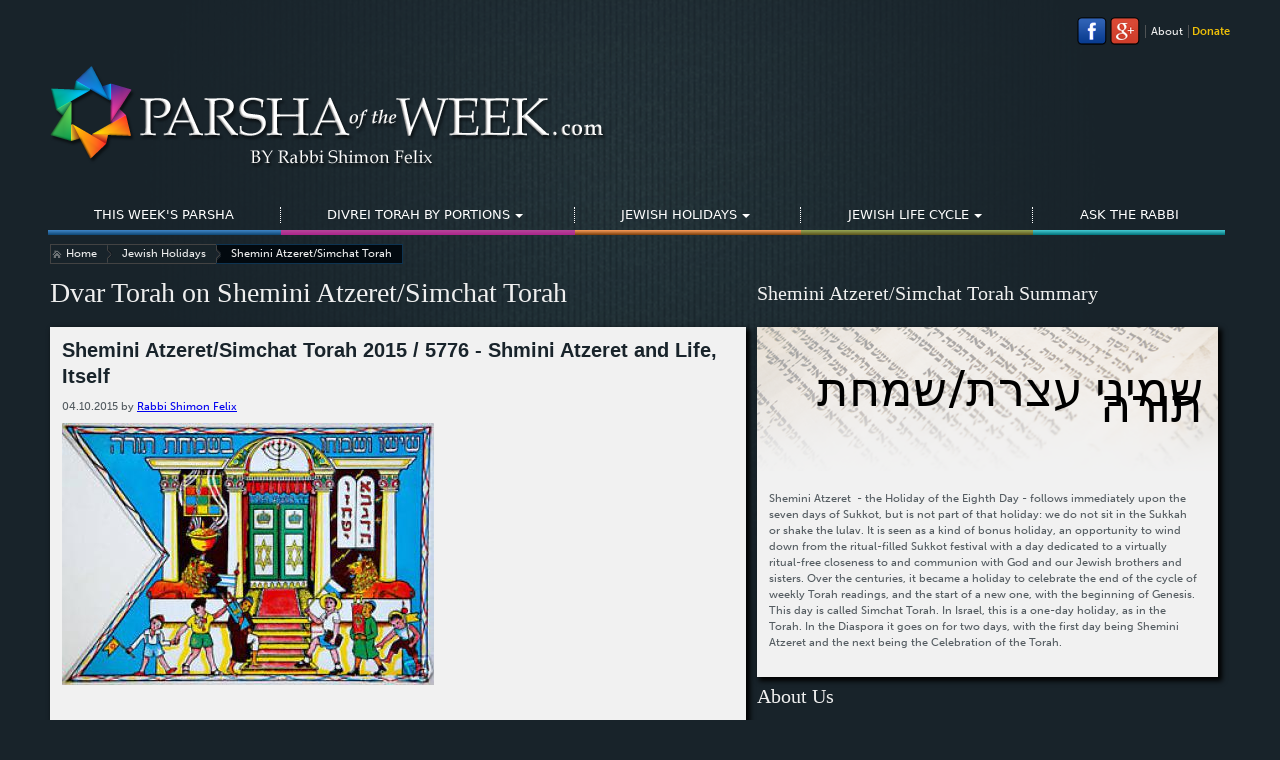

--- FILE ---
content_type: text/html; charset=utf-8
request_url: https://www.parshaoftheweek.com/shemini-atzeret-simchat-torah
body_size: 13887
content:
<!DOCTYPE html>
<!--[if IEMobile 7]><html class="iem7"  lang="en" dir="ltr"><![endif]-->
<!--[if lte IE 6]><html class="lt-ie9 lt-ie8 lt-ie7"  lang="en" dir="ltr"><![endif]-->
<!--[if (IE 7)&(!IEMobile)]><html class="lt-ie9 lt-ie8"  lang="en" dir="ltr"><![endif]-->
<!--[if IE 8]><html class="lt-ie9"  lang="en" dir="ltr"><![endif]-->
<!--[if (gte IE 9)|(gt IEMobile 7)]><!--><html  lang="en" dir="ltr" prefix="og: https://ogp.me/ns# article: https://ogp.me/ns/article# book: https://ogp.me/ns/book# profile: https://ogp.me/ns/profile# video: https://ogp.me/ns/video# product: https://ogp.me/ns/product# content: https://purl.org/rss/1.0/modules/content/ dc: https://purl.org/dc/terms/ foaf: https://xmlns.com/foaf/0.1/ rdfs: https://www.w3.org/2000/01/rdf-schema# sioc: https://rdfs.org/sioc/ns# sioct: https://rdfs.org/sioc/types# skos: https://www.w3.org/2004/02/skos/core# xsd: https://www.w3.org/2001/XMLSchema#"><!--<![endif]-->

<head profile="https://www.w3.org/1999/xhtml/vocab">

  <meta charset="utf-8" />
<link rel="shortcut icon" href="https://www.parshaoftheweek.com/sites/default/files/favicon_0.png" type="image/png" />
<meta name="google-site-verification" content="ZmbgTmfjGV29Bl1dqZy-VFCHKbujzSYY1QvfayV6xog" />
<meta name="description" content="Learn more about the Jewish Holiday of Shemini Atzeret/Simchat Torah 2015/5776  by reading a Dvar Torah from Rabbi Shimon Felix. Shmini Atzeret and Life, Itself" />
<link rel="canonical" href="https://www.parshaoftheweek.com/shemini-atzeret-simchat-torah" />
<meta property="og:site_name" content="Parsha of the Week" />
<meta property="og:type" content="article" />
<meta property="og:title" content="Shemini Atzeret/Simchat Torah" />
<meta property="og:description" content="Shemini Atzeret - the Holiday of the Eighth Day - follows immediately upon the seven days of Sukkot, but is not part of that holiday: we do not sit in the Sukkah or shake the lulav. It is seen as a kind of bonus holiday, an opportunity to wind down from the ritual-filled Sukkot festival with a day dedicated to a virtually ritual-free closeness to and communion with God and our Jewish brothers and sisters. Over the centuries, it became a holiday to celebrate the end of the cycle of weekly Torah readings, and the start of a new one, with the beginning of Genesis. This day is called Simchat Torah. In Israel, this is a one-day holiday, as in the Torah. In the Diaspora it goes on for two days, with the first day being Shemini Atzeret and the next being the Celebration of the Torah." />
<meta property="og:image" content="https://parshaoftheweek.com/sites/all/themes/zen/MyZen/logo.jpg" />
  <title>Shemini Atzeret/Simchat Torah Dvar Torah - Shmini Atzeret and Life, Itself, 2015</title>

      <meta name="MobileOptimized" content="width">
    <meta name="HandheldFriendly" content="true">
    <meta name="viewport" content="width=device-width">
    <meta http-equiv="cleartype" content="on">
  <meta name="google-site-verification" content="ZmbgTmfjGV29Bl1dqZy-VFCHKbujzSYY1QvfayV6xog" />
<script src="//use.typekit.net/kdk5ejx.js"></script>
<script>try{Typekit.load();}catch(e){}</script>
  <style>
@import url("https://www.parshaoftheweek.com/modules/system/system.base.css?qkcdee");
@import url("https://www.parshaoftheweek.com/modules/system/system.messages.css?qkcdee");
@import url("https://www.parshaoftheweek.com/modules/system/system.theme.css?qkcdee");
</style>
<style>
@import url("https://www.parshaoftheweek.com/misc/ui/jquery.ui.core.css?qkcdee");
@import url("https://www.parshaoftheweek.com/misc/ui/jquery.ui.theme.css?qkcdee");
</style>
<style>
@import url("https://www.parshaoftheweek.com/modules/comment/comment.css?qkcdee");
@import url("https://www.parshaoftheweek.com/sites/all/modules/date/date_api/date.css?qkcdee");
@import url("https://www.parshaoftheweek.com/sites/all/modules/date/date_popup/themes/datepicker.1.7.css?qkcdee");
@import url("https://www.parshaoftheweek.com/modules/field/theme/field.css?qkcdee");
@import url("https://www.parshaoftheweek.com/modules/node/node.css?qkcdee");
@import url("https://www.parshaoftheweek.com/modules/user/user.css?qkcdee");
@import url("https://www.parshaoftheweek.com/sites/all/modules/views/css/views.css?qkcdee");
</style>
<style>
@import url("https://www.parshaoftheweek.com/sites/all/modules/ctools/css/ctools.css?qkcdee");
@import url("https://www.parshaoftheweek.com/sites/all/modules/ctools/css/modal.css?qkcdee");
@import url("https://www.parshaoftheweek.com/sites/all/modules/modal_forms/css/modal_forms_popup.css?qkcdee");
@import url("https://www.parshaoftheweek.com/sites/all/modules/panels/css/panels.css?qkcdee");
@import url("https://www.parshaoftheweek.com/sites/all/modules/panels/plugins/layouts/flexible/flexible.css?qkcdee");
@import url("https://www.parshaoftheweek.com/sites/default/files/ctools/css/37f205af10fd95d814eb4a48a218e6f9.css?qkcdee");
@import url("https://www.parshaoftheweek.com/sites/all/modules/nice_menus/css/nice_menus.css?qkcdee");
@import url("https://www.parshaoftheweek.com/sites/all/modules/nice_menus/css/nice_menus_default.css?qkcdee");
</style>
<style>
@import url("https://www.parshaoftheweek.com/sites/all/themes/zen/MyZen/css/normalize.css?qkcdee");
@import url("https://www.parshaoftheweek.com/sites/all/themes/zen/MyZen/css/wireframes.css?qkcdee");
@import url("https://www.parshaoftheweek.com/sites/all/themes/zen/MyZen/css/layouts/responsive-sidebars.css?qkcdee");
@import url("https://www.parshaoftheweek.com/sites/all/themes/zen/MyZen/css/tabs.css?qkcdee");
@import url("https://www.parshaoftheweek.com/sites/all/themes/zen/MyZen/css/pages.css?qkcdee");
@import url("https://www.parshaoftheweek.com/sites/all/themes/zen/MyZen/css/blocks.css?qkcdee");
@import url("https://www.parshaoftheweek.com/sites/all/themes/zen/MyZen/css/navigation.css?qkcdee");
@import url("https://www.parshaoftheweek.com/sites/all/themes/zen/MyZen/css/views-styles.css?qkcdee");
@import url("https://www.parshaoftheweek.com/sites/all/themes/zen/MyZen/css/nodes.css?qkcdee");
@import url("https://www.parshaoftheweek.com/sites/all/themes/zen/MyZen/css/comments.css?qkcdee");
@import url("https://www.parshaoftheweek.com/sites/all/themes/zen/MyZen/css/forms.css?qkcdee");
@import url("https://www.parshaoftheweek.com/sites/all/themes/zen/MyZen/css/fields.css?qkcdee");
@import url("https://www.parshaoftheweek.com/sites/all/themes/zen/MyZen/css/print.css?qkcdee");
</style>
  <script src="//ajax.googleapis.com/ajax/libs/jquery/1.5.2/jquery.min.js"></script>
<script>window.jQuery || document.write("<script src='/sites/all/modules/jquery_update/replace/jquery/1.5/jquery.min.js'>\x3C/script>")</script>
<script src="https://www.parshaoftheweek.com/misc/jquery.once.js?v=1.2"></script>
<script src="https://www.parshaoftheweek.com/misc/drupal.js?qkcdee"></script>
<script src="https://www.parshaoftheweek.com/misc/ui/jquery.ui.core.min.js?v=1.8.7"></script>
<script src="https://www.parshaoftheweek.com/sites/all/modules/jquery_update/replace/ui/external/jquery.cookie.js?v=67fb34f6a866c40d0570"></script>
<script src="https://www.parshaoftheweek.com/sites/all/modules/jquery_update/replace/misc/jquery.form.min.js?v=2.69"></script>
<script src="https://www.parshaoftheweek.com/misc/ajax.js?v=7.61"></script>
<script src="https://www.parshaoftheweek.com/sites/all/modules/jquery_update/js/jquery_update.js?v=0.0.1"></script>
<script src="https://www.parshaoftheweek.com/sites/all/modules/modal_forms/js/modal_forms_contact.js?qkcdee"></script>
<script src="https://www.parshaoftheweek.com/misc/progress.js?v=7.61"></script>
<script src="https://www.parshaoftheweek.com/sites/all/modules/ctools/js/modal.js?qkcdee"></script>
<script src="https://www.parshaoftheweek.com/sites/all/modules/modal_forms/js/modal_forms_popup.js?qkcdee"></script>
<script src="https://www.parshaoftheweek.com/sites/all/themes/zen/MyZen/js/jPaginate.js?qkcdee"></script>
<script src="https://www.parshaoftheweek.com/sites/all/themes/zen/MyZen/js/script.js?qkcdee"></script>
<script>jQuery.extend(Drupal.settings, {"basePath":"\/","pathPrefix":"","ajaxPageState":{"theme":"MyZen","theme_token":"dU_nCt5w0c1rgSbWJLrIWB9FZWvHya6lFjGVFwW86_Q","jquery_version":"1.5","js":{"\/\/ajax.googleapis.com\/ajax\/libs\/jquery\/1.5.2\/jquery.min.js":1,"0":1,"misc\/jquery.once.js":1,"misc\/drupal.js":1,"misc\/ui\/jquery.ui.core.min.js":1,"sites\/all\/modules\/jquery_update\/replace\/ui\/external\/jquery.cookie.js":1,"sites\/all\/modules\/jquery_update\/replace\/misc\/jquery.form.min.js":1,"misc\/ajax.js":1,"sites\/all\/modules\/jquery_update\/js\/jquery_update.js":1,"sites\/all\/modules\/modal_forms\/js\/modal_forms_contact.js":1,"misc\/progress.js":1,"sites\/all\/modules\/ctools\/js\/modal.js":1,"sites\/all\/modules\/modal_forms\/js\/modal_forms_popup.js":1,"sites\/all\/themes\/zen\/MyZen\/js\/jPaginate.js":1,"sites\/all\/themes\/zen\/MyZen\/js\/script.js":1},"css":{"modules\/system\/system.base.css":1,"modules\/system\/system.menus.css":1,"modules\/system\/system.messages.css":1,"modules\/system\/system.theme.css":1,"misc\/ui\/jquery.ui.core.css":1,"misc\/ui\/jquery.ui.theme.css":1,"modules\/comment\/comment.css":1,"sites\/all\/modules\/date\/date_api\/date.css":1,"sites\/all\/modules\/date\/date_popup\/themes\/datepicker.1.7.css":1,"modules\/field\/theme\/field.css":1,"modules\/node\/node.css":1,"modules\/user\/user.css":1,"sites\/all\/modules\/views\/css\/views.css":1,"sites\/all\/modules\/ctools\/css\/ctools.css":1,"sites\/all\/modules\/ctools\/css\/modal.css":1,"sites\/all\/modules\/modal_forms\/css\/modal_forms_popup.css":1,"sites\/all\/modules\/panels\/css\/panels.css":1,"sites\/all\/modules\/panels\/plugins\/layouts\/flexible\/flexible.css":1,"public:\/\/ctools\/css\/37f205af10fd95d814eb4a48a218e6f9.css":1,"sites\/all\/modules\/nice_menus\/css\/nice_menus.css":1,"sites\/all\/modules\/nice_menus\/css\/nice_menus_default.css":1,"sites\/all\/themes\/zen\/MyZen\/system.menus.css":1,"sites\/all\/themes\/zen\/MyZen\/css\/normalize.css":1,"sites\/all\/themes\/zen\/MyZen\/css\/wireframes.css":1,"sites\/all\/themes\/zen\/MyZen\/css\/layouts\/responsive-sidebars.css":1,"sites\/all\/themes\/zen\/MyZen\/css\/page-backgrounds.css":1,"sites\/all\/themes\/zen\/MyZen\/css\/tabs.css":1,"sites\/all\/themes\/zen\/MyZen\/css\/pages.css":1,"sites\/all\/themes\/zen\/MyZen\/css\/blocks.css":1,"sites\/all\/themes\/zen\/MyZen\/css\/navigation.css":1,"sites\/all\/themes\/zen\/MyZen\/css\/views-styles.css":1,"sites\/all\/themes\/zen\/MyZen\/css\/nodes.css":1,"sites\/all\/themes\/zen\/MyZen\/css\/comments.css":1,"sites\/all\/themes\/zen\/MyZen\/css\/forms.css":1,"sites\/all\/themes\/zen\/MyZen\/css\/fields.css":1,"sites\/all\/themes\/zen\/MyZen\/css\/print.css":1}},"CToolsModal":{"loadingText":"Loading...","closeText":"Close Window","closeImage":"\u003Cimg typeof=\u0022foaf:Image\u0022 src=\u0022http:\/\/www.parshaoftheweek.com\/sites\/all\/modules\/ctools\/images\/icon-close-window.png\u0022 alt=\u0022Close window\u0022 title=\u0022Close window\u0022 \/\u003E","throbber":"\u003Cimg typeof=\u0022foaf:Image\u0022 src=\u0022http:\/\/www.parshaoftheweek.com\/sites\/all\/modules\/ctools\/images\/throbber.gif\u0022 alt=\u0022Loading\u0022 title=\u0022Loading...\u0022 \/\u003E"},"modal-popup-small":{"modalSize":{"type":"fixed","width":300,"height":300},"modalOptions":{"opacity":0.4,"background":"#000"},"animation":"fadeIn","modalTheme":"ModalFormsPopup","throbber":"\u003Cimg typeof=\u0022foaf:Image\u0022 src=\u0022http:\/\/www.parshaoftheweek.com\/sites\/all\/modules\/modal_forms\/images\/loading_animation.gif\u0022 alt=\u0022Loading...\u0022 title=\u0022Loading\u0022 \/\u003E","closeText":"Close"},"modal-popup-medium":{"modalSize":{"type":"fixed","width":460,"height":560},"modalOptions":{"opacity":0.4,"background":"#000"},"animation":"fadeIn","modalTheme":"ModalFormsPopup","throbber":"\u003Cimg typeof=\u0022foaf:Image\u0022 src=\u0022http:\/\/www.parshaoftheweek.com\/sites\/all\/modules\/modal_forms\/images\/loading_animation.gif\u0022 alt=\u0022Loading...\u0022 title=\u0022Loading\u0022 \/\u003E","closeText":"Close"},"modal-popup-large":{"modalSize":{"type":"scale","width":0.8,"height":0.8},"modalOptions":{"opacity":0.4,"background":"#000"},"animation":"fadeIn","modalTheme":"ModalFormsPopup","throbber":"\u003Cimg typeof=\u0022foaf:Image\u0022 src=\u0022http:\/\/www.parshaoftheweek.com\/sites\/all\/modules\/modal_forms\/images\/loading_animation.gif\u0022 alt=\u0022Loading...\u0022 title=\u0022Loading\u0022 \/\u003E","closeText":"Close"}});</script>
      <!--[if lt IE 9]>
    <script src="/sites/all/themes/zen/js/html5-respond.js"></script>
    <![endif]-->
    
 <link rel="shortcut icon" href="/favicon.ico" type="image/x-icon">
 <link rel="icon" href="/favicon.ico" type="image/x-icon">
<script async src="https://pagead2.googlesyndication.com/pagead/js/adsbygoogle.js?client=ca-pub-3951902034265396"
     crossorigin="anonymous"></script>
</head>
<body class="html not-front not-logged-in no-sidebars page-taxonomy page-taxonomy-term page-taxonomy-term- page-taxonomy-term-27 section-shemini-atzeret-simchat-torah page-panels" >
  
      <p id="skip-link">
      <a href="#main-menu" class="element-invisible element-focusable">Jump to navigation</a>
    </p>
      
<div id="page" class="holiday">

  <header id="header" role="banner">

  <div class="region region-top">
    <div id="block-menu-menu-select-for-older" class="block block-menu first odd" role="navigation">

      
  <ul class="menu"><li class="menu__item is-leaf first leaf"><a href="/about-us" class="menu__link">About</a></li>
<li class="menu__item is-leaf last leaf"><a href="/" class="menu__link">Donate</a></li>
</ul>
</div><!-- /.block -->
<div id="block-block-9" class="block block-block last even">

      
  <p><a href="https://www.facebook.com/shimon.felix" target="_blank"><img alt="" src="/sites/all/themes/zen/MyZen/images/fb-icon.png" /></a> <a href="https://plus.google.com/109067830080342329195" target="_blank"><img alt="" src="/sites/all/themes/zen/MyZen/images/google-icon.png" /></a></p>
</div><!-- /.block -->
  </div><!-- /.region -->

	      <a href="/"  rel="home" id="logo"><img src="https://www.parshaoftheweek.com/sites/all/themes/zen/MyZen/logo.png" alt="Parsha Of the Week" /></a>
    
    
    
    
<!---------------------Like Facebook--------------------->
<div id="fb-root"></div>
<script>(function(d, s, id) {
  var js, fjs = d.getElementsByTagName(s)[0];
  if (d.getElementById(id)) return;
  js = d.createElement(s); js.id = id;
  js.src = "//connect.facebook.net/en_US/all.js#xfbml=1";
  fjs.parentNode.insertBefore(js, fjs);
}(document, 'script', 'facebook-jssdk'));
</script>

</header>

  <div id="main">

    <div id="content" class="column" role="main">
            <!--?php print $breadcrumb; ?-->
      <a id="main-content"></a>
                                    			      <!-----------breadcrumb------------->
	  <nav class="breadcrumb" role="navigation"><div class="item-list"><ul><li class="first"><a href="/">Home</a></li>
<li><a href="/jewish_holidays">Jewish Holidays</a></li>
<li class="last">Shemini Atzeret/Simchat Torah</li>
</ul></div></nav>      <!---------------------------------->

	  
<div class="panel-flexible panels-flexible-12 clearfix" >
<div class="panel-flexible-inside panels-flexible-12-inside">
<div class="panels-flexible-region panels-flexible-region-12-center panels-flexible-region-first ">
  <div class="inside panels-flexible-region-inside panels-flexible-region-12-center-inside panels-flexible-region-inside-first">
<h1>Dvar Torah on Shemini Atzeret/Simchat Torah</h1>
<div class="pane-content">
<div class="view view-taxonomy-new view-id-taxonomy_new view-display-id-block view-dom-id-68ef6b7265664dac968a13c7e4b054c8">
            <div class="view-header">
      <h2>Shemini Atzeret/Simchat Torah 2015 / 5776 - Shmini Atzeret and Life, Itself</h2>    </div>
  
  
  
      <div class="view-content">
        <div class="views-row views-row-1 views-row-odd views-row-first views-row-last">
      
  <span class="views-field views-field-created">        <span class="field-content">04.10.2015</span>  </span>  
  <span class="views-field views-field-field-full-name">    <span class="views-label views-label-field-full-name">by</span>    <span class="field-content"><a href="/about-us" rel="author">Rabbi Shimon Felix</a></span>  </span>  
  <div class="views-field views-field-field-image">        <div class="field-content"><img typeof="foaf:Image" src="https://www.parshaoftheweek.com/sites/default/files/styles/medium/public/Sinchat%20torah.JPG?itok=ji_We2HO" width="372" height="262" alt="" /></div>  </div>  
  <div class="views-field views-field-body">        <div class="field-content"><p>The seven-day holiday of Sukkot is immediately followed by Shmini Atzeret – often translated as the Eighth Day of Assembly. This one-day holiday – celebrated as two days in the Diaspora – is a difficult-to-understand add-on to Sukkot. It is not part of the Sukkot holiday, as we do not shake the lulav or sit in the Sukkah on this day, and yet it immediately follows that holiday, which certainly implies a connection. Though different, they feel like they go together.</p>
<p>The Rabbis of the Midrash and Talmud deal with the connection between these two holidays by first noticing that the sacrifices offered in the Temple become very different as we move from the seven days of Sukkot to the Eighth Day. Rather than offering a large amount of bulls, rams, and sheep, as we do every day of Sukkot, on Shmini Atzeret only one bull and one ram are offered, along with seven, rather than fourteen, sheep. This reduction in the number of sacrificial animals, in addition to the fact that there is no mitzvah of Sukkah or lulav, leads the Rabbis to see the Eighth Day holiday as a kind of intimate after-party: after the major seven-day holiday of Sukkot, during which many, many animals are sacrificed – including a total of seventy bulls, traditionally seen as representing the seventy nations of the world other than Israel – the eighth day is a chance for God to quietly be alone with His people, a  last day together before we leave the physical space of Jerusalem, where the Sukkot pilgrimage took us, and the holiday ends. The Eighth Day is one last, intimate embrace between the Jewish people and God, before they part.</p>
<p>This closeness, this intimacy, eventually was expressed in the way the Eighth Day ultimately came to be celebrated: as Simchat Torah, the celebration of completing, and beginning again, the yearly cycle of reading the Torah. What better way to focus on Israel’s special, unique relationship with God than to celebration the Torah He gave us, and our dedication to it? The metamorphosis of Shmini Atzeret into Simchat Torah is a logical expression of the idea of Shmini Atzeret as an especially intimate time between God and His chosen people, and it is no wonder that it is such a beloved and popular holiday, coming immediately after Sukkot, but with its own identity.</p>
<p>Maimonides (also known as the Rambam, an acronym for <strong>Ra</strong>bbi <strong>M</strong>oshe <strong>b</strong>en <strong>M</strong>aimon), however, in his Guide for the Perplexed, sort of spoils the party. His explanation of the nature of this Eighth Day holiday is much more mundane. He points out that Sukkot, though certainly a wonderful, joyous, pilgrimage festival, celebrating both the harvest and God’s protection of the Israelites in the desert, is hampered by one thing: you have to sit in a Sukkah, and the vast majority of Sukkot are simply not that big. This gets in the way of holding really major celebrations: large families, communities, groups of friends who want to get together on Sukkot will, typically, not be able to fit into one Sukkah. For this reason, the Torah decided to tack on Shmini Atzeret. With all of Israel gathered in Jerusalem for the Sukkot holiday, The Torah gives us an added day when we do not have to sit in the Sukkah, so we can have a really big get-together, a major blow-out in a hall or even a stadium, if we like. Shmini Atzeret is, according to Maimonides, simply a practical solution to the problem of small Sukkot, a way to more easily facilitate, during this holiday season, family and communal get-togethers on a bigger scale than we could manage inside a Sukkah. </p>
<p>What the Rambam is doing here is remarkable, in its very normalness. Although he was certainly aware of the Rabbis’ beautiful, poetic understanding of Shmini Atzeret as a time for a mystical, intimate union between Israel and God, he ignores that understanding, explains the holiday in much more pedestrian terms: it is a practical solution for how to have really great family and communal get-togethers without the burden of having to do all your celebrating in rather small, temporary booths. By creating this Eighth Day for these simple, practical, social reasons, the Torah is teaching us that these concerns are of equal importance to the more obviously “religious” concerns of the Biblical holidays. The Rambam is telling us that the basic demands of life, such as arranging for successful get-togethers with family and friends, are also part of what the Torah is concerned with and legislates for. Religious activity is not meant to be at odds with normal, everyday life; it is meant to facilitate it.</p>
<p>This apparently simple lesson is not, actually, so simple. There is often a tension between every-day life and the religious experience, in which the former is seen as worldly, practical, physical, and therefore lesser, while the latter is seen as transcending the mundane, quotidian concerns of community and family, and therefore more important. Maimonides here is coming down on the side of the real, the everyday, and teaching us that these basic needs are extremely important, and must be given their space, even in a “religious” life, which does, at times, strive for transcendence.  The sheer normalness of the Rambam’s Shmini Atzeret strikes a blow for the importance of life’s basic concerns, and frames them as concerns which the Torah shares, and mandates.</p>
<p>For the Jewish people, who lived in exile for the past 2000 years, this tension was often seen as particularly acute. With no political autonomy, our daily lives were seen, from a religious perspective, as profoundly dysfunctional, and it was primarily within a more purely “religious” framework that we felt we could function successfully, that we could fully do the Jewish thing. Returning to the Land of Israel, and political, cultural, and social autonomy, we now again have a chance to fully realize the importance of the every-day, of life itself, as we live it in a socially and culturally Jewish framework, in which the nuts and bolts of friends, family, community, and culture can be seen as being just as important, from a Torah perspective, as the more rarefied spiritual heights we also aim for. </p>
<p>May we enjoy, this Shmini Atzeret/Simchat Torah, both the spiritual and the practical, every-day gifts we have been given.</p>
<p>Chag Sameach,</p>
<p>Rabbi Shimon Felix</p></div>  </div>  
  <div class="views-field views-field-field-special-quote">        <div class="field-content"></div>  </div>  </div>
    </div>
  
  
  
  
  
  
</div>
</div>


<div class="panel-pane pane-block pane-block-4" >
  
      
  
  <div class="pane-content">
    <div class="fb-like" data-send="false" data-layout="button_count" data-width="50" data-show-faces="false"></div><p><a href="javascript:window.print()"><img alt="" src="/sites/all/themes/zen/MyZen/images/print-icon.png" style="width: 14px; height: 14px;">&nbsp;&nbsp;Print</a></p><p><a class="send" href="/sendtofriend" rel="nofollow" target="_blank"><img alt="" src="/sites/all/themes/zen/MyZen/images/send-icon.png" style="width: 14px; height: 11px;">&nbsp; Send to a friend</a></p>  </div>

  
  </div>
  </div>
</div>
<div class="panels-flexible-region panels-flexible-region-12-right_region panels-flexible-region-last ">
  <div class="inside panels-flexible-region-inside panels-flexible-region-12-right_region-inside panels-flexible-region-inside-last">
<div class="panel-pane pane-block pane-views-inner-page-block-1" >
  
        <h2 class="pane-title">Shemini Atzeret/Simchat Torah Summary</h2>
    
  
  <div class="pane-content">
    <div class="view view-inner-page view-id-inner_page view-display-id-block_1 view-dom-id-f8b9dcf06fd519e88972699f295f2af2">
        
  
  
      <div class="view-content">
        <div class="views-row views-row-1 views-row-odd views-row-first views-row-last">
      
  <div class="views-field views-field-field-heb-name">        <div class="field-content">שמיני עצרת/שמחת תורה</div>  </div>  
  <div class="views-field views-field-description">        <div class="field-content"><p>Shemini Atzeret  - the Holiday of the Eighth Day - follows immediately upon the seven days of Sukkot, but is not part of that holiday: we do not sit in the Sukkah or shake the lulav. It is seen as a kind of bonus holiday, an opportunity to wind down from the ritual-filled Sukkot festival with a day dedicated to a virtually ritual-free closeness to and communion with God and our Jewish brothers and sisters. Over the centuries, it became a holiday to celebrate the end of the cycle of weekly Torah readings, and the start of a new one, with the beginning of Genesis. This day is called Simchat Torah. In Israel, this is a one-day holiday, as in the Torah. In the Diaspora it goes on for two days, with the first day being Shemini Atzeret and the next being the Celebration of the Torah.</p></div>  </div>  </div>
    </div>
  
  
  
  
  
  
</div>  </div>

  
  </div>
<div class="panel-pane pane-node" >
  
        <h2 class="pane-title">About Us</h2>
    
  
  <div class="pane-content">
    <article class="node-864 node node-page node-teaser clearfix" about="/node/864" typeof="foaf:Document">

      <header>
                  <span property="dc:title" content="" class="rdf-meta element-hidden"></span><span property="sioc:num_replies" content="0" datatype="xsd:integer" class="rdf-meta element-hidden"></span>
      
          </header>
  
  <div class="field field-name-body field-type-text-with-summary field-label-hidden"><div class="field-items"><div class="field-item even" property="content:encoded"><p>Every week, parshaoftheweek.com brings you a rich selection of material on parshat hashavua, the weekly portion traditionally read in synagogues all over the world. Using both classic and contemporary material, we take a look at these portions in a fresh way, relating them to both ancient Jewish concerns as well as cutting-edge modern issues and topics. We also bring you material on the Jewish holidays, as well as insights into life cycle rituals and events...</p><p><a href="/about-us">Read more on Parsha of the Week</a></p></div></div></div>
  
  
</article><!-- /.node -->
  </div>

  
  </div>
  </div>
</div>
</div>
</div>
<!-- region__no_wrapper -->
    </div><!-- /#content -->
    
    <div id="navigation">

      
        <div class="region region-navigation">
    <div id="block-nice-menus-1" class="block block-nice-menus first last odd">

      
  <ul class="nice-menu nice-menu-down nice-menu-main-menu" id="nice-menu-1"><li class="menu__item menu-198 menu-path-front first odd "><a href="/" class="menu__link">THIS WEEK&#039;S PARSHA</a></li>
<li class="menu__item menu-597 menuparent  menu-path-parshaoftheweekcom-weekly-portions  even "><a href="https://parshaoftheweek.com/weekly-portions" class="menu__link">DIVREI TORAH BY PORTIONS</a><ul><li class="menu__item menu-758 menuparent  menu-path-nolink first odd "><span title="Bereishit (Genesis)" class="menu__link nolink">Bereishit (Genesis)</span><ul><li class="menu__item menu-608 menu-path-taxonomy-term-18 first odd "><a href="/bereshit" title="Bereshit" class="menu__link">Bereshit</a></li>
<li class="menu__item menu-609 menu-path-taxonomy-term-16  even "><a href="/noach" title="Noach" class="menu__link">Noach</a></li>
<li class="menu__item menu-610 menu-path-taxonomy-term-19  odd "><a href="/lech-lecha" title="Lech-Lecha" class="menu__link">Lech-Lecha</a></li>
<li class="menu__item menu-684 menu-path-taxonomy-term-53  even "><a href="/vayeira" title="Vayeira" class="menu__link">Vayeira</a></li>
<li class="menu__item menu-685 menu-path-taxonomy-term-54  odd "><a href="/chayei-sarah" title="Chayei Sarah" class="menu__link">Chayei Sarah</a></li>
<li class="menu__item menu-686 menu-path-taxonomy-term-55  even "><a href="/toledot" title="Toledot" class="menu__link">Toledot</a></li>
<li class="menu__item menu-687 menu-path-taxonomy-term-56  odd "><a href="/vayetze" title="Vayetze" class="menu__link">Vayetze</a></li>
<li class="menu__item menu-688 menu-path-taxonomy-term-57  even "><a href="/vayishlach" title="Vayishlach" class="menu__link">Vayishlach</a></li>
<li class="menu__item menu-689 menu-path-taxonomy-term-58  odd "><a href="/vayeshev" title="Vayeshev" class="menu__link">Vayeshev</a></li>
<li class="menu__item menu-690 menu-path-taxonomy-term-59  even "><a href="/miketz" title="Miketz" class="menu__link">Miketz</a></li>
<li class="menu__item menu-691 menu-path-taxonomy-term-60  odd "><a href="/vayigash" title="Vayigash" class="menu__link">Vayigash</a></li>
<li class="menu__item menu-692 menu-path-taxonomy-term-61  even last"><a href="/vayechi" title="Vayechi" class="menu__link">Vayechi</a></li>
</ul></li>
<li class="menu__item menu-759 menuparent  menu-path-nolink  even "><span title="Shemot (Exodus)" class="menu__link nolink">Shemot (Exodus)</span><ul><li class="menu__item menu-693 menu-path-taxonomy-term-62 first odd "><a href="/shemot" title="Shemot" class="menu__link">Shemot</a></li>
<li class="menu__item menu-694 menu-path-taxonomy-term-63  even "><a href="/vaeira" title="Va&#039;eira" class="menu__link">Va&#039;eira</a></li>
<li class="menu__item menu-695 menu-path-taxonomy-term-64  odd "><a href="/bo" title="Bo" class="menu__link">Bo</a></li>
<li class="menu__item menu-696 menu-path-taxonomy-term-65  even "><a href="/beshalach" title="Beshalach" class="menu__link">Beshalach</a></li>
<li class="menu__item menu-697 menu-path-taxonomy-term-66  odd "><a href="/yitro" title="Yitro" class="menu__link">Yitro</a></li>
<li class="menu__item menu-698 menu-path-taxonomy-term-67  even "><a href="/mishpatim" title="Mishpatim" class="menu__link">Mishpatim</a></li>
<li class="menu__item menu-699 menu-path-taxonomy-term-68  odd "><a href="/terumah" title="Terumah" class="menu__link">Terumah</a></li>
<li class="menu__item menu-700 menu-path-taxonomy-term-69  even "><a href="/tetzaveh" title="Tetzaveh" class="menu__link">Tetzaveh</a></li>
<li class="menu__item menu-701 menu-path-taxonomy-term-70  odd "><a href="/ki-tisa" title="Ki Tisa" class="menu__link">Ki Tisa</a></li>
<li class="menu__item menu-702 menu-path-taxonomy-term-71  even "><a href="/vayakhel" title="Vayakhel" class="menu__link">Vayakhel</a></li>
<li class="menu__item menu-703 menu-path-taxonomy-term-72  odd last"><a href="/pekudei" title="Pekudei" class="menu__link">Pekudei</a></li>
</ul></li>
<li class="menu__item menu-760 menuparent  menu-path-nolink  odd "><span title="Vayikra (Leviticus)" class="menu__link nolink">Vayikra (Leviticus)</span><ul><li class="menu__item menu-704 menu-path-taxonomy-term-73 first odd "><a href="/vayikra" title="Vayikra" class="menu__link">Vayikra</a></li>
<li class="menu__item menu-705 menu-path-taxonomy-term-74  even "><a href="/tzav" title="Tzav" class="menu__link">Tzav</a></li>
<li class="menu__item menu-706 menu-path-taxonomy-term-75  odd "><a href="/shemini" title="Shemini" class="menu__link">Shemini</a></li>
<li class="menu__item menu-707 menu-path-taxonomy-term-76  even "><a href="/tazria" title="Tazria" class="menu__link">Tazria</a></li>
<li class="menu__item menu-708 menu-path-taxonomy-term-77  odd "><a href="/metzora" title="Metzora" class="menu__link">Metzora</a></li>
<li class="menu__item menu-709 menu-path-taxonomy-term-78  even "><a href="/acharei-mot" title="Acharei Mot" class="menu__link">Acharei Mot</a></li>
<li class="menu__item menu-710 menu-path-taxonomy-term-79  odd "><a href="/kedoshim" title="Kedoshim" class="menu__link">Kedoshim</a></li>
<li class="menu__item menu-711 menu-path-taxonomy-term-80  even "><a href="/emor" title="Emor" class="menu__link">Emor</a></li>
<li class="menu__item menu-712 menu-path-taxonomy-term-81  odd "><a href="/behar" title="Behar" class="menu__link">Behar</a></li>
<li class="menu__item menu-613 menu-path-taxonomy-term-17  even last"><a href="/bechukotai" title="Bechukotai" class="menu__link">Bechukotai</a></li>
</ul></li>
<li class="menu__item menu-761 menuparent  menu-path-nolink  even "><span title="Bamidbar (Numbers)" class="menu__link nolink">Bamidbar (Numbers)</span><ul><li class="menu__item menu-713 menu-path-taxonomy-term-82 first odd "><a href="/bamidbar" title="Bamidbar" class="menu__link">Bamidbar</a></li>
<li class="menu__item menu-714 menu-path-taxonomy-term-83  even "><a href="/naso" title="Naso" class="menu__link">Naso</a></li>
<li class="menu__item menu-715 menu-path-taxonomy-term-84  odd "><a href="/behaalotecha" title="Behaalotecha" class="menu__link">Behaalotecha</a></li>
<li class="menu__item menu-716 menu-path-taxonomy-term-85  even "><a href="/shlach" title="Shlach" class="menu__link">Shlach</a></li>
<li class="menu__item menu-717 menu-path-taxonomy-term-86  odd "><a href="/korach" title="Korach" class="menu__link">Korach</a></li>
<li class="menu__item menu-718 menu-path-taxonomy-term-87  even "><a href="/chukat" title="Chukat" class="menu__link">Chukat</a></li>
<li class="menu__item menu-719 menu-path-taxonomy-term-88  odd "><a href="/balak" title="Balak" class="menu__link">Balak</a></li>
<li class="menu__item menu-720 menu-path-taxonomy-term-89  even "><a href="/pinchas" title="Pinchas" class="menu__link">Pinchas</a></li>
<li class="menu__item menu-721 menu-path-taxonomy-term-90  odd "><a href="/matot" title="Matot" class="menu__link">Matot</a></li>
<li class="menu__item menu-722 menu-path-taxonomy-term-91  even last"><a href="/masei" title="Masei" class="menu__link">Masei</a></li>
</ul></li>
<li class="menu__item menu-762 menuparent  menu-path-nolink  odd last"><span title="Devarim (Deuteronomy)" class="menu__link nolink">Devarim (Deuteronomy)</span><ul><li class="menu__item menu-723 menu-path-taxonomy-term-92 first odd "><a href="/devarim" title="Devarim" class="menu__link">Devarim</a></li>
<li class="menu__item menu-724 menu-path-taxonomy-term-93  even "><a href="/vaetchanan" title="Va&#039;etchanan" class="menu__link">Va&#039;etchanan</a></li>
<li class="menu__item menu-725 menu-path-taxonomy-term-94  odd "><a href="/eikev" title="Eikev" class="menu__link">Eikev</a></li>
<li class="menu__item menu-726 menu-path-taxonomy-term-95  even "><a href="/reeh" title="Re&#039;eh" class="menu__link">Re&#039;eh</a></li>
<li class="menu__item menu-727 menu-path-taxonomy-term-96  odd "><a href="/shoftim" title="Shoftim" class="menu__link">Shoftim</a></li>
<li class="menu__item menu-728 menu-path-taxonomy-term-97  even "><a href="/ki-teitzei" title="Ki Teitzei" class="menu__link">Ki Teitzei</a></li>
<li class="menu__item menu-729 menu-path-taxonomy-term-98  odd "><a href="/ki-tavo" title="Ki Tavo" class="menu__link">Ki Tavo</a></li>
<li class="menu__item menu-730 menu-path-taxonomy-term-99  even "><a href="/nitzavim" title="Nitzavim" class="menu__link">Nitzavim</a></li>
<li class="menu__item menu-731 menu-path-taxonomy-term-100  odd "><a href="/vayelech" title="Vayelech" class="menu__link">Vayelech</a></li>
<li class="menu__item menu-732 menu-path-taxonomy-term-101  even "><a href="/haazinu" title="Haazinu" class="menu__link">Haazinu</a></li>
<li class="menu__item menu-733 menu-path-taxonomy-term-102  odd last"><a href="/vzot-haberachah" title="V&#039;Zot HaBerachah" class="menu__link">V&#039;Zot HaBerachah</a></li>
</ul></li>
</ul></li>
<li class="menu__item menu-318 menuparent  menu-path-parshaoftheweekcom-jewish-holidays active-trail  odd "><a href="https://parshaoftheweek.com/jewish-holidays" class="menu__link">JEWISH HOLIDAYS</a><ul><li class="menu__item menu-531 menuparent  menu-path-nolink active-trail first odd "><span title="Biblical Holiday" class="menu__link nolink">Biblical Holiday</span><ul><li class="menu__item menu-617 menu-path-taxonomy-term-24 first odd "><a href="/sabbath" title="Sabbath" class="menu__link">Sabbath</a></li>
<li class="menu__item menu-618 menu-path-taxonomy-term-6  even "><a href="/pesach" title="Pesach" class="menu__link">Pesach</a></li>
<li class="menu__item menu-619 menu-path-taxonomy-term-25  odd "><a href="/shavuot" title="Shavuot" class="menu__link">Shavuot</a></li>
<li class="menu__item menu-620 menu-path-taxonomy-term-26  even "><a href="/sukkot" title="Sukkot" class="menu__link">Sukkot</a></li>
<li class="menu__item menu-621 menu-path-taxonomy-term-27 active-trail  odd "><a href="/shemini-atzeret-simchat-torah" title="Shemini Atzeret/Simchat Torah" class="menu__link active">Shemini Atzeret/Simchat Torah</a></li>
<li class="menu__item menu-622 menu-path-taxonomy-term-28  even "><a href="/rosh-ha-shanah" title="Rosh ha-Shanah" class="menu__link">Rosh ha-Shanah</a></li>
<li class="menu__item menu-623 menu-path-taxonomy-term-29  odd "><a href="/yom-kippur" title="Yom Kippur" class="menu__link">Yom Kippur</a></li>
<li class="menu__item menu-624 menu-path-taxonomy-term-31  even last"><a href="/rosh-chodesh" title="Rosh Chodesh" class="menu__link">Rosh Chodesh</a></li>
</ul></li>
<li class="menu__item menu-753 menuparent  menu-path-nolink  even "><span title="Rabbinical Holiday" class="menu__link nolink">Rabbinical Holiday</span><ul><li class="menu__item menu-626 menu-path-taxonomy-term-5 first odd "><a href="/hanukkah" title="Hanukkah" class="menu__link">Hanukkah</a></li>
<li class="menu__item menu-627 menu-path-taxonomy-term-4  even "><a href="/purim" title="Purim" class="menu__link">Purim</a></li>
<li class="menu__item menu-628 menu-path-taxonomy-term-32  odd "><a href="/tzom-gedalye" title="Tzom Gedalye" class="menu__link">Tzom Gedalye</a></li>
<li class="menu__item menu-629 menu-path-taxonomy-term-33  even "><a href="/asara-betevet" title="Asara betevet" class="menu__link">Asara betevet</a></li>
<li class="menu__item menu-997 menu-path-taxonomy-term-105  odd "><a href="/tu-bshvat" class="menu__link">Tu B&#039;Shvat</a></li>
<li class="menu__item menu-630 menu-path-taxonomy-term-34  even "><a href="/taanit-esther" title="Taanit Esther" class="menu__link">Taanit Esther</a></li>
<li class="menu__item menu-631 menu-path-taxonomy-term-35  odd "><a href="/seventeenth-tamuz" title="Seventeenth of Tamuz" class="menu__link">Seventeenth of Tamuz</a></li>
<li class="menu__item menu-632 menu-path-taxonomy-term-36  even last"><a href="/tishah-bav" title="Tisha&#039;h B&#039;av" class="menu__link">Tisha&#039;h B&#039;av</a></li>
</ul></li>
<li class="menu__item menu-754 menuparent  menu-path-nolink  odd last"><span title="Israeli Holiday" class="menu__link nolink">Israeli Holiday</span><ul><li class="menu__item menu-634 menu-path-taxonomy-term-37 first odd "><a href="/yom-haatzmaut-israel-independence-day" title="Yom Ha&#039;atzmaut - Israel Independence Day" class="menu__link">Yom Ha&#039;atzmaut - Israel Independence Day</a></li>
<li class="menu__item menu-635 menu-path-taxonomy-term-38  even "><a href="/yom-yerushalaim-jerusalem-day" title="Yom Yerushalaim - Jerusalem Day" class="menu__link">Yom Yerushalaim - Jerusalem Day</a></li>
<li class="menu__item menu-636 menu-path-taxonomy-term-39  odd "><a href="/yom-hashoah-holocaust-remembrance-day" title="Yom HaShoah - Holocaust Remembrance day" class="menu__link">Yom HaShoah - Holocaust Remembrance day</a></li>
<li class="menu__item menu-637 menu-path-taxonomy-term-40  even last"><a href="/yom-hazikaron-memorial-day" title="Yom Hazikaron - Memorial Day" class="menu__link">Yom Hazikaron - Memorial Day</a></li>
</ul></li>
</ul></li>
<li class="menu__item menu-319 menuparent  menu-path-parshaoftheweekcom-jewish-life-cycle  even "><a href="https://parshaoftheweek.com/jewish-life-cycle" class="menu__link">JEWISH LIFE CYCLE</a><ul><li class="menu__item menu-755 menuparent  menu-path-nolink first odd "><span title="Birth &amp; Youth" class="menu__link nolink">Birth &amp; Youth</span><ul><li class="menu__item menu-639 menu-path-taxonomy-term-41 first odd "><a href="/birth" title="Birth" class="menu__link">Birth</a></li>
<li class="menu__item menu-640 menu-path-taxonomy-term-42  even "><a href="/brit-mila" title="Brit Mila" class="menu__link">Brit Mila</a></li>
<li class="menu__item menu-641 menu-path-taxonomy-term-3  odd last"><a href="/bar-mitzvah-bat-mitzvah" title="Bar/Bat Mitzvah" class="menu__link">Bar/Bat Mitzvah</a></li>
</ul></li>
<li class="menu__item menu-756 menuparent  menu-path-nolink  even "><span title="Marriage &amp; Family" class="menu__link nolink">Marriage &amp; Family</span><ul><li class="menu__item menu-643 menu-path-taxonomy-term-43 first odd "><a href="/jewish-dating" title="Jewish Dating" class="menu__link">Jewish Dating</a></li>
<li class="menu__item menu-644 menu-path-taxonomy-term-44  even "><a href="/marriage" title="Marriage" class="menu__link">Marriage</a></li>
<li class="menu__item menu-645 menu-path-taxonomy-term-45  odd "><a href="/parents-and-children" title="Parents and Children" class="menu__link">Parents and Children</a></li>
<li class="menu__item menu-646 menu-path-taxonomy-term-46  even last"><a href="/divorce" title="Divorce" class="menu__link">Divorce</a></li>
</ul></li>
<li class="menu__item menu-757 menuparent  menu-path-nolink  odd last"><span title="Death &amp; Mouming" class="menu__link nolink">Death &amp; Mouming</span><ul><li class="menu__item menu-648 menu-path-taxonomy-term-47 first odd "><a href="/jewish-funeral-burial" title="Jewish Funeral &amp; Burial" class="menu__link">Jewish Funeral &amp; Burial</a></li>
<li class="menu__item menu-649 menu-path-taxonomy-term-48  even "><a href="/shiva" title="The Shiva" class="menu__link">The Shiva</a></li>
<li class="menu__item menu-650 menu-path-taxonomy-term-49  odd last"><a href="/shloshim" title="The Shloshim" class="menu__link">The Shloshim</a></li>
</ul></li>
</ul></li>
<li class="menu__item menu-320 menu-path-contact  odd last"><a href="/contact" class="menu__link">ASK THE RABBI</a></li>
</ul>

</div><!-- /.block -->
  </div><!-- /.region -->

    </div><!-- /#navigation -->

    
    
  </div><!-- /#main -->

    <footer id="footer" class="region region-footer">
    <div id="block-menu-menu-bottom-menu" class="block block-menu first last odd" role="navigation">

      
  <ul class="menu"><li class="menu__item is-leaf first leaf"><a href="/" class="menu__link">THIS WEEK&#039;S PARSHA</a></li>
<li class="menu__item is-leaf leaf"><a href="https://parshaoftheweek.com/weekly-portions" class="menu__link">DIVREI TORAH BY PORTIONS</a></li>
<li class="menu__item is-leaf leaf"><a href="https://parshaoftheweek.com/jewish-holidays" class="menu__link">JEWISH HOLIDAYS</a></li>
<li class="menu__item is-leaf leaf"><a href="https://parshaoftheweek.com/jewish-life-cycle" class="menu__link">JEWISH LIFE CYCLE</a></li>
<li class="menu__item is-leaf leaf"><a href="/contact" class="menu__link">ASK THE RABBI</a></li>
<li class="menu__item is-leaf leaf"><a href="/about-us" class="menu__link">ABOUT</a></li>
<li class="menu__item is-leaf leaf"><a href="/" class="menu__link">DONATE</a></li>
<li class="menu__item is-leaf last leaf"><span class="menu__link nolink">© 2013 Rabbi Shimon Felix</span></li>
</ul>
</div><!-- /.block -->
  </footer><!-- region__footer -->

</div><!-- /#page -->

  <div class="region region-bottom">
    <div id="block-block-7" class="block block-block first last odd">

      
  <p><a href="https://atidani.com/" target="_blank"><img alt="Web design-SEM-Unit5 Media" src="/sites/all/themes/zen/MyZen/unit5.jpg" style="float: left;"></a></p><p>&nbsp;</p>
<script async src="https://pagead2.googlesyndication.com/pagead/js/adsbygoogle.js?client=ca-pub-3951902034265396"
     crossorigin="anonymous"></script>
</div><!-- /.block -->
  </div><!-- /.region -->
  <script>
  (function(i,s,o,g,r,a,m){i['GoogleAnalyticsObject']=r;i[r]=i[r]||function(){ (i[r].q=i[r].q||[]).push(arguments)},i[r].l=1*new Date();a=s.createElement(o), m=s.getElementsByTagName(o)[0];a.async=1;a.src=g;m.parentNode.insertBefore(a,m) })(window,document,'script','//www.google-analytics.com/analytics.js','ga');

  ga('create', 'UA-40861251-1', 'parshaoftheweek.com');
  ga('send', 'pageview');

</script>

</body>
</html>


--- FILE ---
content_type: text/html; charset=utf-8
request_url: https://www.google.com/recaptcha/api2/aframe
body_size: 250
content:
<!DOCTYPE HTML><html><head><meta http-equiv="content-type" content="text/html; charset=UTF-8"></head><body><script nonce="6RYKVLR2ty_DMFj6zxcTLw">/** Anti-fraud and anti-abuse applications only. See google.com/recaptcha */ try{var clients={'sodar':'https://pagead2.googlesyndication.com/pagead/sodar?'};window.addEventListener("message",function(a){try{if(a.source===window.parent){var b=JSON.parse(a.data);var c=clients[b['id']];if(c){var d=document.createElement('img');d.src=c+b['params']+'&rc='+(localStorage.getItem("rc::a")?sessionStorage.getItem("rc::b"):"");window.document.body.appendChild(d);sessionStorage.setItem("rc::e",parseInt(sessionStorage.getItem("rc::e")||0)+1);localStorage.setItem("rc::h",'1768481661785');}}}catch(b){}});window.parent.postMessage("_grecaptcha_ready", "*");}catch(b){}</script></body></html>

--- FILE ---
content_type: text/css
request_url: https://www.parshaoftheweek.com/sites/default/files/ctools/css/37f205af10fd95d814eb4a48a218e6f9.css?qkcdee
body_size: 1105
content:
.panels-flexible-12 .panels-flexible-region {
  padding: 0;
}

.panels-flexible-12 .panels-flexible-region-inside {
  padding-right: 0.5em;
  padding-left: 0.5em;
}

.panels-flexible-12 .panels-flexible-region-inside-first {
  padding-left: 0;
}

.panels-flexible-12 .panels-flexible-region-inside-last {
  padding-right: 0;
}

.panels-flexible-12 .panels-flexible-column {
  padding: 0;
}

.panels-flexible-12 .panels-flexible-column-inside {
  padding-right: 0.5em;
  padding-left: 0.5em;
}

.panels-flexible-12 .panels-flexible-column-inside-first {
  padding-left: 0;
}

.panels-flexible-12 .panels-flexible-column-inside-last {
  padding-right: 0;
}

.panels-flexible-12 .panels-flexible-row {
  padding: 0 0 0.5em 0;
  margin: 0;
}

.panels-flexible-12 .panels-flexible-row-last {
  padding-bottom: 0;
}

.panels-flexible-column-12-main {
  float: left;
  width: 99.0000%;
}

.panels-flexible-12-inside {
  padding-right: 0px;
}

.panels-flexible-12 {
  width: auto;
}

.panels-flexible-region-12-center {
  float: left;
  width: 59.4502%;
}

.panels-flexible-region-12-right_region {
  float: left;
  width: 39.5498%;
}

.panels-flexible-row-12-main-row-inside {
  padding-right: 0px;
}



--- FILE ---
content_type: text/css
request_url: https://www.parshaoftheweek.com/sites/all/themes/zen/MyZen/css/blocks.css?qkcdee
body_size: 22799
content:
/**
 * @file
 * Block Styling
 */


.block { /* Block wrapper */
  margin-bottom: 1.5em;
}

.block.first { /* The first block in the region */
}

.block.last { /* The last block in the region */
}

.block.odd { /* Zebra striping for each block in the region */
}

.block.even { /* Zebra striping for each block in the region */
}

h2.block-title { /* Block title */
}

#block-aggregator-category-1 { /* Block for the latest news items in the first category */
}

#block-aggregator-feed-1 { /* Block for the latest news items in the first feed */
}

#block-block-1 { /* First block created with "Add block" link */
}

#block-blog-recent { /* "Recent blog posts" block */
}

#block-book-navigation { /* "Book navigation" block for the current book's table of contents */
}

#block-comment-recent { /* "Recent comments" block */
}

#block-forum-active { /* "Active forum topics" block */
}

#block-forum-new { /* "New forum topics" block */
}

#block-locale-language { /* Language switcher block */
}

#block-menu-menu-NAME { /* Custom menu block */
}

#block-node-recent { /* "Recent content" block */
}

#block-node-syndicate { /* "Syndicate" block for primary RSS feed; see also page.css's .feed-icon */
}

#block-poll-recent { /* "Most recent poll" block */
}

#block-profile-author-information { /* "Author information" block for the profile of the page's author */
}

#block-search-form { /* "Search form" block */
}

#block-shortcut-shortcuts { /* "Shortcuts" block */
}

#block-statistics-popular { /* "Popular content" block */
}

#block-system-main-menu { /* "Main menu" block */
}

#block-system-management { /* "Management" block for Drupal management menu */
}

#block-system-navigation { /* "Navigation" block for Drupal navigation menu */
}

#block-system-user-menu { /* "User menu" block for Drupal user menu */
}

#block-system-help { /* "System help" block */
}

#block-system-main { /* "Main page content" block */
}

#block-system-powered-by { /* "Powered by Drupal" block */
}

#block-user-login { /* "User login form" block */
}

#block-user-new { /* "Who's new" block for a list of the newest users */
}

#block-user-online { /* "Who's online" block for a list of the online users */
}


/*------------------------------My blocks----------------------------*/
.region-top {
  text-align: right;
}
/*----------top menu--------*/
#block-menu-menu-select-for-older {
  /*width: 120px;*/
  /*margin-left: 20px;*/
  /*display: inline-block;*/
  /*text-align: right;*/
  float: right;
}
/*-----------icons-----------*/
#block-block-9 {
  /*width: 160px;*/
  /*margin-right: 130px;*/
  /*padding-right: 200px;*/
  /*display: inline-block;*/
  /*float: right;*/
}
/*-------------------------*/

#block-menu-menu-select-for-older ul.menu {
	text-align: right;
  margin: 7px 0;
  padding: 0 0 0 5px; /*top right bottom left*/
}

#block-menu-menu-select-for-older ul li {
	list-style: none;
	display: inline;
}

#block-menu-menu-select-for-older ul li.first a {
	color: #efefef;
	text-decoration: none;
	padding-right: 5px;
  padding-left: 5px;
	border-right: 1px solid #505355;
  border-left: 1px solid #505355;
}
#block-menu-menu-select-for-older ul li.last a {
	color: #edbf09;
	font-weight: bold;
	text-shadow: #b49512;
	text-decoration: none;

}

.views-field-title h3 {
	margin: 0;
	/*padding-top: 8px;*/
	font-size: 18px;
}

.pane-views-view-parsha-frontpage-block-4 .views-row,
.pane-content {
  box-shadow: 3px 3px 5px 1px #000;
}
.pane-views-view-parsha-frontpage-block-4 .pane-content {
	box-shadow: none;
}
/*h1 {
  line-height: 1em;
}*/
.pane-title h2 {
  line-height: 1.4em;
}

/*---------------------Front page---------------*/

#panels-ipe-display-panel-context-page-home-page-page-home-page-panel-context {
	margin: 1em 0;
}

.pane-views-view-parsha-frontpage-block .view-content,
.view-view-holiday .view-content,
.view-life-cycle-for-frontpage .view-content,
.pane-views-view-parsha-frontpage-block-4 .views-row {
	background: #f1f1f1;
	color: #535b60;
}

.pane-views-view-holiday-block .pane-title,
.pane-views-life-cycle-for-frontpage-block .pane-title,
.pane-views-view-parsha-frontpage-block-4 .pane-title,
/*.pane-block-3 .pane-title,*/
.pane-node  .pane-title,
.pane-views-inner-page-block-1 .pane-title,
.pane-views-inner-page-block-2 .pane-title,
.pane-block-1 .pane-title,
.pane-block-2 .pane-title,
.pane-block-8 .pane-title,
.pane-views-inner-page-block-3 .pane-title,
.pane-views-sum-block .pane-title {
	font-size: 20px;
}

.pane-views-view-holiday-block .pane-title,
.pane-views-inner-page-block-1 .pane-title,
.pane-views-inner-page-block-2 .pane-title,
.pane-block-1 .pane-title,
.pane-block-2 .pane-title,
.pane-block-8 .pane-title,
.pane-views-inner-page-block-3 .pane-title,
.pane-views-sum-block .pane-title,
/*.panels-flexible-region-7-center-inside .pane-title,*/
.panels-flexible-region-7-center .pane-title h3,
.panels-flexible-region-8-vocabulary_summary-inside .pane-title {
	margin-top: 1.5em;
	margin-bottom: 1.3em;
}

.view-view-parsha-frontpage .views-row .views-field {
	margin-left: 230px;
	/*padding: 0;*/
}

.view-view-parsha-frontpage.view-display-id-block .views-row .views-field {
	margin-left: 390px;
}

.view-view-parsha-frontpage .views-row .views-field-field-image {
	padding: 8px 12px 8px 8px; /*top right bottom left*/
	float: left;
	vertical-align: top;
	margin: 0!important;
}

.pane-views-view-parsha-frontpage-block .view-view-parsha-frontpage .views-field-title {
	font-size: 18px;
}

.pane-views-view-parsha-frontpage-block-4  .views-field-title  h3 {
	font-size: 12px;
}

.view-view-parsha-frontpage .views-field-title h3,
.view-view-holiday .views-field-title h3,
.view-life-cycle-for-frontpage .views-field-title h3 {
	font-family: "Arial";
	color: #034881; /*#043965;*/
	font-weight: bold;
  font-size: 20px;
  line-height: 1.1em;
}

.view-view-holiday .views-field-title h3,
.view-life-cycle-for-frontpage .views-field-title h3 {
  padding-left: 10px;
  font-size: 14px; 
}

.view-view-parsha-frontpage .views-field-title a,
.view-view-holiday .views-field-title a,
.view-life-cycle-for-frontpage .views-field-title a {
	text-decoration: none;
}
  
.view-view-parsha-frontpage .field-content a,
.view-view-holiday .field-content a,
.view-life-cycle-for-frontpage .field-content a {
	color: #034881;
}

.view-view-parsha-frontpage .view-content,
.view-view-holiday .view-content,
.view-life-cycle-for-frontpage .view-content {
	min-height: 355px;
}

.view-view-holiday,
.view-life-cycle-for-frontpage {
	width: 462px;
}

/*.view-view-holiday .field-content,
.view-life-cycle-for-frontpage .field-content {
	padding-left: 12px;
	padding-right: 20px;
}*/

.view-view-parsha-frontpage .views-row {
	margin-bottom: 18px;
	padding-bottom: 10px;
	height: 190px;
}

.panels-flexible-region-1-holiday_region {
	margin-left: 10px;
}

/*.view-view-parsha-frontpage .field-content {
	padding-right: 10px;
}*/

.view-view-parsha-frontpage .views-field-title {
  padding-top: 5px;
  /*padding-bottom: 5px;*/
}
.view-view-parsha-frontpage.view-display-id-block .views-field-title {
  padding-top: 7px;
}

.view-view-parsha-frontpage .views-field-title {
  padding-right: 10px;
}

.view-view-parsha-frontpage .views-field-body {
  padding-right: 10px;
  padding-top: 10px;
  padding-bottom: 10px;
  font-size: 14px;
  line-height: 1.6em;
}

.view-view-parsha-frontpage .views-field-body p:first-of-type {
  margin-top: 0;
}
.view-view-holiday .views-field-body,
.view-view-holiday .views-field-view-node,
.view-life-cycle-for-frontpage .views-field-body,
.view-life-cycle-for-frontpage .views-field-view-node {
	padding-left: 10px;
}

.view-view-holiday .field-content p,
.view-life-cycle-for-frontpage .field-content {
	margin: 6px 0;
}

/*----------------Index Page-------------*/
.panels-flexible-region-7-index_page h1,
.panels-flexible-region-7-center .pane-title,
.panels-flexible-region-8-center h1,
.panels-flexible-region-8-vocabulary_summary  .pane-title,
.panels-flexible-region-10-center h1,
.panels-flexible-region-10-summary .pane-title {
  margin-top: 5px;
  margin-bottom: 20px;
}
.panels-flexible-region-7-center .pane-content h3,
.panels-flexible-region-8-vocabulary_summary .pane-content h3,
.panels-flexible-region-10-summary .pane-content h3 {
  margin-top: 0;
  margin-bottom: 0;
}

.panels-flexible-region-7-index_page .pane-content,
.panels-flexible-region-8-center .pane-content, 
.panels-flexible-region-10-center .pane-content {
	background: #f1f1f1;
	color: #19242b; /*#535b60;*/
	padding-bottom: 10px;
  padding-top: 5px;
  padding-left: 5px;
}

.view-index-page .item-list ul {
	padding: 0;
	line-height: 2em;
	font-family: "Arial";
	font-size: 12px;
  margin: 0;
}

.view-index-page .field-content a {
	color: #0159f6;
}

.page-weekly-portions .title,
.page-jewish-holidays .title,
.page-jewish-life-cycle .title {
	display: none;
}

/*------------- dotted-border Divrei Torah ----------------*/
.panels-flexible-region-7-index_page .view-index-page {
  background: url(index-border.png) 33% top repeat-y;
}
.panels-flexible-region-7-index_page .view-content {
  background: url(index-border.png) 66% top repeat-y;
}

.panels-flexible-region-7-index_page .item-3,
.panels-flexible-region-7-index_page .item-4 {
  background: url(index-border-horizontal.png) left top repeat-x;
}

/*------------- dotted-border Jewish Holiday ----------------*/
.panels-flexible-region-8-center .view-index-page {
  background: url(index-border.png) 33% top repeat-y;
}
.panels-flexible-region-8-center .view-content {	
  background: url(index-border.png) 66% top repeat-y;
}

/*------------- dotted-border Jewish Life Cycle ----------------*/
.panels-flexible-region-10-center .view-index-page {
  background: url(index-border.png) 33% top repeat-y;
}
.panels-flexible-region-10-center .view-content {	
  background: url(index-border.png) 66% top repeat-y;
}

/*--------------Taxonomy & Node view-----------*/
/*.panels-flexible-3 h1, .panels-flexible-region-3-right_region h2,
.panels-flexible-4 h1, .panels-flexible-region-4-summary h2,
.panels-flexible-7 h1, .panels-flexible-region-7-center h2,
.panels-flexible-8 h1, .panels-flexible-8 h2,
.panels-flexible-10 h1, .panels-flexible-10 h2,
.panels-flexible-12 h1, .panels-flexible-12 h2, 
.panels-flexible-14 h1, .panels-flexible-14 h2,
.panels-flexible-13 h1, .panels-flexible-13 h2,
.panels-flexible-15 h1, .panels-flexible-15 h2 {
  margin-top: 5px;
  margin-bottom: 15px; 
}*/

.panels-flexible-region-3-center h1,
.panels-flexible-region-3-right_region .pane-title,
.panels-flexible-region-4-center h1,
.panels-flexible-region-4-summary .pane-title,
.panels-flexible-region-12-center h1,
.panels-flexible-region-12-right_region  .pane-title,
.panels-flexible-region-13-center h1,
.panels-flexible-region-13-right_region .pane-title,
.panels-flexible-region-14-center h1,
.panels-flexible-region-14-summary .pane-title,
.panels-flexible-region-15-center h1,
.panels-flexible-region-15-summary .pane-title {
  margin-top: 5px;
  margin-bottom: 20px;
  line-height: 1em;
}

.panels-flexible-region-3-right_region .pane-title,
.panels-flexible-region-4-summary .pane-title,
.panels-flexible-region-12-right_region  .pane-title,
.panels-flexible-region-13-right_region .pane-title,
.panels-flexible-region-14-summary .pane-title,
.panels-flexible-region-15-summary .pane-title {
  line-height: 1.4em;
}

.view-taxonomy-new .view-header h2 ,
.view-view-for-node .view-header h2 {
	font-family: "Arial";
	font-weight: bold;
	font-size: 20px;
	color: #19242b;
	padding-left: 12px;
  padding-top: 10px;
	margin: 5px 0 10px 0;
  line-height: 1.3em;
}

.view-taxonomy-new .views-field-field-image,
.view-view-for-node .views-field-field-image {
	padding-top: 8px;
	float: none;
}


/*--------------Taxonomy view-----------*/
.view-taxonomy-new  {
	background: #f1f1f1;
}

.view-taxonomy-new .views-row {
	padding-left: 12px;
	padding-right: 20px;
  padding-bottom: 10px;
	background: #f1f1f1;
	color: #535b60;
	min-height: 335px;
}

.view-taxonomy-new .views-field-field-image {
	padding-top: 8px;
	float: none;
}


/*.view-taxonomy-new .views-field-title h2 {
	text-decoration: none;
	font-family: "Arial";
	font-weight: bold;
	font-size: 20px;
	color: #19242b;
  line-height: 1.5em;
}*/

/*-----------------Node View----------------------*/
.view-view-for-node  {
	background: #f1f1f1;
}

.view-view-for-node .views-field-title h2 {
	text-decoration: none;
	font-family: "Arial";
	font-weight: bold;
	font-size: 20px;
	color: #19242b;
}

.view-view-for-node .views-row {
	padding-left: 12px;
	padding-right: 20px;
  padding-bottom: 10px;
	background: #f1f1f1;
	color: #535b60;
	min-height: 335px;
}

.pane-block-4 {
	background: url("[data-uri]") center 0 no-repeat;
	padding-top: 7px;
	color: #535b60;
}

.pane-block-4 .pane-content {
	background: #f1f1f1;
}

.pane-block-4 .pane-content p {
	display: inline;
	margin-left: 10px;
	margin-top: 0;
	padding-top: 0;
}
.pane-block-4 a {
  text-decoration: none;
  font-family: Arial;
  font-size: 12px;
  font-weight: bold;
  color: #043965;
}

/*-------------Summary-------------------*/
.panels-flexible-region-3-right_region,
.panels-flexible-region-4-summary,
.panels-flexible-region-6-about_the_author,
.panels-flexible-region-7-center, 
.panels-flexible-region-8-vocabulary_summary,
.panels-flexible-region-10-summary/*,
.panels-flexible-region-7-center-inside*/ {
	margin-left: 10px;
}

.view-inner-page .views-row,
.pane-node .pane-content {
	background: #f1f1f1;
	color: #535b60;
}

.view-inner-page .views-field-field-heb-name {
	font-size: 36pt;
	text-align: right;
	padding: 55px 15px 60px; /*top right bottom left*/
	color: #000;
	background: url(sum_back.png) 0 0 no-repeat;
}

.panels-flexible-region-7-center h3,
.panels-flexible-region-8-vocabulary_summary h3,
.panels-flexible-region-10-summary  h3 {
	font-size: 36pt;
	text-align: right;
	padding: 55px 15px 35px; /*top right bottom left*/
	color: #000;
	/*background: url(sum_back.png) 0 0 no-repeat;*/
}

.panels-flexible-region-7-center .pane-content,
.panels-flexible-region-8-vocabulary_summary .pane-content,
.panels-flexible-region-10-summary  .pane-content {
  background: #f1f1f1 url(sum_back.png) 0 0 no-repeat;
}

.pane-block-1 .pane-content,
.pane-block-2 .pane-content p,
.pane-block-8 .pane-content p {
    margin: 0;
}

.views-field-description-1,
.view-sum .views-field-body {
    margin-top: 0;
}

.views-field-description,
.views-field-description-1,
.view-sum .views-field-body {
	padding-left: 12px;
	padding-right: 20px;
	padding-bottom: 10px;
	/*background: #f1f1f1;
	color: #535b60;*/  
}

.panels-flexible-region-7-center .field-name-body,
.panels-flexible-region-8-vocabulary_summary .field-name-body,
.panels-flexible-region-10-summary  .field-name-body {
  padding-top: -20px;
  padding-right: 20px;
	padding-bottom: 10px;
  padding-left: 12px;
}

/*----------------------About Us-------------------*/
/*.panels-flexible-region-6-center .pane-content {
  background: #f1f1f1;
  color: #19242b;
  padding: 2px 10px 10px 10px;
}*/

.panels-flexible-region-6-center .pane-title {
  font-size: 28px;
  margin-top: 5px;
  margin-bottom: 20px;
}

.panels-flexible-region-6-about_the_author .pane-title {
  margin-top: 5px;
  margin-bottom: 20px;
}

.node-864 p {
  margin: 1em 0;
}

.node-864 {
	color: #535b60;
	background: url(about-us.png) 0 0 no-repeat;
	padding: 2px 10px 5px 160px;
	font-size: 11px;
	height: 220px;
}

/*.pane-block-3 .pane-content a {*/
/*.pane-node  .pane-content a {
	color: #026ad5;
}*/

/*.pane-block-5 .pane-content,
.pane-block-6 .pane-content {*/
.node-865,
.node-866 {
	background: #f1f1f1;
	color: #19242b; /*#535b60*/
	padding: 2px 10px 10px 10px;
	vertical-align: bottom;
	font-family: "Arial";
  min-height: 550px;
}

/*.pane-block-5 .pane-content {
	font-size: 12px;
}*/

.page-about-us .title {
	display: none;
}

/*-------------------Previous-------------------*/
.view-comments {
	background: #f8f6d2  url(old-nodes.jpg) right top no-repeat;
	color: #535b60;
	padding: 10px 0 10px 0;
}
/*.pane-views-comments-block-2 .pane-content {
  height: 80px;
}*/

/*------------------- view comments ilya ----------------*/
.view-comments .view-header {
	cursor: pointer;
	padding-bottom: 10px;
	padding-left: 10px;
 }

.view-comments .view-content > span {
	background: url(select.png) no-repeat; /*#ececec*/
	border-radius: 5px;
	display: block;
	text-indent: 10px;
	line-height: 2em;
	height: 20px;
	cursor: pointer;
}

.view-comments .view-content {
	background: #fff;
	z-index: 1000;
	margin-left: 10px;
	width: 165px;
}

.view-comments .view-content .item-list {
	display: none;
	position: absolute;
	background: #fff;
	max-height: 200px;
	overflow: auto;
	border-radius: 0 0 4px 4px;
	z-index: 100;
	width: 165px;
	text-overflow: hidden;

}
.view-comments .view-content ul li, 
.view-comments .view-content .item-list ul,
.view-comments .view-content .views-field-title {
	list-style: none;
	/*border-bottom: 1px solid;*/
	padding: 2px 2px 2px 2px; /*top right bottom left*/
}
.view-comments .view-content ul li a {
	text-decoration: none;
}

.view-comments .view-content:hover .item-list {
	display: block;
}

/*---------------------------Bottom Menu--------------------------------*/
#footer {
	background: url(line.jpg) left top no-repeat;
}

#block-menu-menu-bottom-menu ul {
	padding-left: 0;
	margin-right: 0;
}

#block-menu-menu-bottom-menu ul li {
	list-style: none;
	display: inline;
}

#block-menu-menu-bottom-menu ul li a {
	color: #a1a1a1;
  text-shadow: 3px 3px 5px #585e62;
	text-decoration: none;
	text-align: center;
	/*border-left: 1px solid #a1a1a1;*/
  /*background: url(bottom-menu-border.png) right top no-repeat*/;
  background: url("[data-uri]") right top no-repeat;
	padding-right: 15px;
	padding-left: 15px;
	font-size: 10px;
	line-height: normal; 
  font-family: Arial;
}

#block-menu-menu-bottom-menu ul li.first a {
	text-align: left;
	padding-left: 0;
}

#block-menu-menu-bottom-menu ul li.first a, 
#block-menu-menu-bottom-menu ul li.last a {
	border-left: none;
}
#block-menu-menu-bottom-menu .nolink {
  float: right;
  color: #a1a1a1;
  background: none;
}

/*.region-bottom {
	background: url(unit5.jpg) left top no-repeat;
}*/

#block-block-7 {
	margin-right: 0;
	display: inline;
	text-align: right;
	width: 50px;
}
#block-block-7 a {
	float: left;
}
.pagination {
	float: right;
}
.pagination li {
	list-style: none;
	list-style-image: none;
	float: left;
}
.pagination a {
	text-decoration: none;
	font-weight: bold;
	display: inline-block;
	font-size: 12px;
	color: #1e4b72;
	padding: 3px;
}
.pagination .inactive {
	display: none;
}


--- FILE ---
content_type: text/css
request_url: https://www.parshaoftheweek.com/sites/all/themes/zen/MyZen/css/navigation.css?qkcdee
body_size: 7002
content:
/**
 * @file
 * Navigation Styling
 */
/*
 * Markup generated by theme_menu_tree().
 */
ul li.expanded {
  list-style-image: url('[data-uri]');
  list-style-type: circle; }

ul li.collapsed {
  list-style-image: url('[data-uri]');
  /* LTR */
  list-style-type: disc; }

ul li.leaf {
  list-style-image: url('[data-uri]');
  list-style-type: square; }

/*
 * The active item in a Drupal menu
 */
li a.active {
  color: #000; }

/*
 * Navigation bar
 */
#notlast {
  padding: 0 20px;
  min-width: 652px;
  height: 21px;
  line-height: 21px;
  background: #fdfeb0;
  border: 1px solid #ead568;
  border-radius: 2px;
  text-align: center;
  color: #111;
  margin-top: 20px;
  /*margin-bottom: 10px;*/ }

.breadcrumb {
  /* The path to the current page in the form of a list of links */
  height: 30px;
  margin-top: 20px; }
  .breadcrumb ul {
    margin: 0;
    padding: 0; }
  .breadcrumb li {
    float: left;
    list-style-type: none;
    margin: 0;
    padding: 0 10px 0 15px !important;
    border: 1px solid #434343;
    border-width: 1px 0px 1px 0px;
    line-height: 18px;
    height: 18px;
    background: url("[data-uri]") 0 0 no-repeat #182329; }
  .breadcrumb li.first {
    border-width: 1px 0 1px 1px;
    background: url(home.png) center left no-repeat; }
  .breadcrumb li.last {
    border: 1px solid #0e3452;
    border-width: 1px 1px 1px 0;
    border-left: none;
    background-color: #02090f; }
  .breadcrumb li a {
    text-decoration: none;
    color: #EFEFEF; }

#navigation {
  top: 20px;
  /* overflow: hidden; */
  /* Sometimes you want to prevent overlapping with main div. */ }
  #navigation .block {
    margin-bottom: 0; }
  #navigation .block-menu .block-title,
  #navigation .block-menu-block .block-title {
    position: absolute !important;
    height: 1px;
    width: 1px;
    overflow: hidden;
    clip: rect(1px, 1px, 1px, 1px); }
  #navigation ul.links,
  #navigation ul.menu {
    /* Menu block links */
    margin: 0;
    padding: 0;
    text-align: left;
    /* LTR */ }
    #navigation ul.links li,
    #navigation ul.menu li {
      /* A simple method to get navigation links to appear in one line. */
      float: left;
      /* LTR */
      padding: 0 10px 0 0;
      /* LTR */
      list-style-type: none;
      list-style-image: none; }

/*
 * Main menu and Secondary menu links
 */
#secondary-menu {
  float: right;
  /* LTR */ }

/*
 * Menu blocks
 */
/*
 * "Menu block" blocks
 *
 * Drupal core has limited ways in which it can display its menus. To get around
 * these limitations, see http://drupal.org/project/menu_block
 */
#nice-menu-1 {
  width: 100%;
  display: flex;
  flex-wrap: wrap;
  margin: 0 -2px;
  font-size: 13px; }
  #nice-menu-1 li {
    position: relative; }
  #nice-menu-1 > li {
    background: none;
    border: none;
    flex: 1 auto;
    border-radius: 4px 4px 0 0;
    margin: 0 2px;
    position: relative; }
    #nice-menu-1 > li::before {
      content: '';
      height: 16px;
      width: 0;
      border: dotted #fff;
      border-width: 0 0 0 1px;
      position: absolute;
      top: calc(50% - 8px);
      left: -3px; }
    #nice-menu-1 > li::after {
      content: '';
      position: absolute;
      height: 5px;
      right: -2px;
      left: -2px;
      top: 100%; }
    #nice-menu-1 > li:nth-of-type(1)::before {
      content: initial; }
    #nice-menu-1 > li:nth-of-type(1):hover {
      background: linear-gradient(#1a23a6, #1c68bc); }
    #nice-menu-1 > li:nth-of-type(1)::after {
      background: linear-gradient(#4186c7, #0e4774); }
    #nice-menu-1 > li:nth-of-type(2):hover {
      background: linear-gradient(#b6469a, #ac2689); }
    #nice-menu-1 > li:nth-of-type(2)::after {
      background: linear-gradient(#b6469a, #ac258b); }
    #nice-menu-1 > li:nth-of-type(2) ul {
      background: #ac258b; }
    #nice-menu-1 > li:nth-of-type(3):hover {
      background: linear-gradient(#f0924a, #f66e08); }
    #nice-menu-1 > li:nth-of-type(3)::after {
      background: linear-gradient(#f99d5c, #7b3d0a); }
    #nice-menu-1 > li:nth-of-type(3) ul {
      background: #f66e08; }
    #nice-menu-1 > li:nth-of-type(4):hover {
      background: linear-gradient(#35ad4c, #168527); }
    #nice-menu-1 > li:nth-of-type(4)::after {
      background: linear-gradient(#96a757, #5b521b); }
    #nice-menu-1 > li:nth-of-type(4) ul {
      background: #199d30; }
    #nice-menu-1 > li:nth-of-type(5):hover {
      background: linear-gradient(#0c8b94, #0096a1); }
    #nice-menu-1 > li:nth-of-type(5)::after {
      background: linear-gradient(#48cbd5, #00737a); }
    #nice-menu-1 > li:nth-of-type(5) ul {
      background: #0096a1; }
    #nice-menu-1 > li.menuparent > .menu__link::after {
      border-color: #fff transparent transparent transparent;
      border-style: solid;
      border-width: 4px 4px 0 4px;
      width: 0;
      height: 0;
      content: '';
      display: inline-block;
      vertical-align: middle;
      margin: 0 5px; }
    #nice-menu-1 > li.menuparent li {
      width: 100%; }
      #nice-menu-1 > li.menuparent li .menu__link {
        display: block;
        line-height: 28px;
        color: #fff;
        padding: 0 .5em; }
      #nice-menu-1 > li.menuparent li.menuparent::after {
        content: '';
        transform: rotate(45deg);
        border: solid #fff;
        border-width: 1px 1px 0 0;
        position: absolute;
        right: 5px;
        top: 10px;
        width: 6px;
        height: 6px; }
    #nice-menu-1 > li.menuparent ul {
      top: 100%;
      width: 100%;
      border-radius: 4px;
      border: none; }
      #nice-menu-1 > li.menuparent ul li {
        background: inherit;
        border: none;
        border-bottom: 1px solid rgba(0, 0, 0, 0.3);
        border-top: 1px solid rgba(255, 255, 255, 0.3); }
        #nice-menu-1 > li.menuparent ul li.first {
          border-top: none; }
        #nice-menu-1 > li.menuparent ul li:hover {
          filter: brightness(1.3); }
      #nice-menu-1 > li.menuparent ul ul {
        top: 0;
        left: 100%; }
    #nice-menu-1 > li > a {
      line-height: 30px;
      padding: 0;
      text-align: center;
      font-family: Georgia, sans;
      color: #fff; }
    #nice-menu-1 > li a {
      text-decoration: none; }


--- FILE ---
content_type: text/css
request_url: https://www.parshaoftheweek.com/sites/all/themes/zen/MyZen/css/views-styles.css?qkcdee
body_size: 1797
content:
/**
 * @file
 * Views Styling
 */


/*
 * Views' admin tabs
 *
 * The views admin tabs use the same classes as the secondary tabs. We prevent
 * some of our tab styling from bleeding into (and breaking) the Views admin
 * pages. If your sub-theme isn't used for admin pages, you can remove this
 * entire section.
 */

.views-displays .secondary li {
  float: none;
  margin: 0 6px 0;
}

.views-displays .secondary a:link,
.views-displays .secondary a:visited {
  text-shadow: none;
  padding: 2px 7px 3px;
}

.views-displays .secondary .open > a {
  -webkit-border-radius: 7px 7px 0 0;
  -moz-border-radius: 7px 7px 0 0;
  -ms-border-radius: 7px 7px 0 0;
  -o-border-radius: 7px 7px 0 0;
  border-radius: 7px 7px 0 0;
}

.views-displays .secondary .open > a:hover {
  color: #333;
}

.views-displays .secondary .action-list li {
  margin: 0;
}

.views-displays .secondary .action-list li:first-child {
  -webkit-border-radius: 0 7px 0 0;
  -moz-border-radius: 0 7px 0 0;
  -ms-border-radius: 0 7px 0 0;
  -o-border-radius: 0 7px 0 0;
  border-radius: 0 7px 0 0;
}

.views-displays .secondary .action-list li:last-child {
  -webkit-border-radius: 0 0 7px 7px;
  -moz-border-radius: 0 0 7px 7px;
  -ms-border-radius: 0 0 7px 7px;
  -o-border-radius: 0 0 7px 7px;
  border-radius: 0 0 7px 7px;
}

/*--------------------------Index page---------------------------*/
.view-index-page {

}

.view-index-page .item-list h3 {
  margin: 0 0 10px 0;
  font-family: "Arial";
  font-weight: bold;
}

.view-index-page .item-list {
  display: inline-block;
  width: 204px;
  vertical-align: top;
	padding: 10px 0 0 0;
	margin: 0 12px;
	-moz-box-sizing: border-box;
	box-sizing: border-box;
  padding-left: 12px;
  padding-top: 10px;
}

.view-index-page .item-list html {
  line-height: 2em;
}

.view-index-page ul li {
  list-style-type: none;
}
.view-index-page ul li a {
  text-decoration: none;
}


--- FILE ---
content_type: text/css
request_url: https://www.parshaoftheweek.com/sites/all/themes/zen/MyZen/css/nodes.css?qkcdee
body_size: 4627
content:
/**
 * @file
 * Node Styling
 *
 * Style anything that isn't in the $content variable.
 */


.node { /* Node wrapper */
}

.preview .node { /* Preview of the content before submitting new or updated content */
  /* background-color: #ffffea; */ /* Drupal core uses a #ffffea background */
}

.node .node-title { /* Node title */
}

.node .user-picture { /* The picture of the node author */
}

.node .submitted { /* The "posted by" information */
}

.node .content { /* Node's content wrapper */
}

.node ul.links { /* Node links. See also the ul.links declaration in the pages.css. */
}

.node-promoted { /* A node that has been promoted to the front page */
}

.node-sticky { /* A sticky node (displayed before others in a list) */
}

.node-by-viewer { /* A node created by the current user */
}

.node-teaser { /* A node displayed as teaser */
}

/*
 * All nodes are given a node-FOO class that describes the type of content that
 * it is. If you create a new content type called "my-custom-type", it will
 * receive a "node-my-custom-type" class.
 */

.node-page { /* Page content node */
}

.node-article { /* Article content node */
}

.node-unpublished { /* Unpublished nodes */
  /* background-color: #fff4f4; */ /* Drupal core uses a #fff4f4 background */
}

.node-unpublished p.unpublished,
.comment-unpublished p.unpublished { /* The word "Unpublished" displayed underneath the content. */
  height: 0;
  overflow: visible;
  color: #d8d8d8;
  font-size: 75px;
  line-height: 1;
  font-family: Impact, "Arial Narrow", Helvetica, sans-serif;
  font-weight: bold;
  text-transform: uppercase;
  text-align: center;
  word-wrap: break-word; /* A very nice CSS3 property */
}

.lt-ie8 .node-unpublished p.unpublished > *,
.lt-ie8 .comment-unpublished > * {
  position: relative; /* Otherwise these elements will appear below the "Unpublished" text. */
}
.views-field-body section {
	display: none;

}
.views-field-body section.active {
	display: block;
}
.views-field-body  hr {
border: none;
background: none;
clear: both;
height: 1px;
}
.views-field-body ol.pager {
	text-align: right;
}
.views-field-body ol.pager li {
display: inline-block;
padding: 0 3px ;
cursor: pointer;

}
.views-field-body ol.pager li:hover {
text-decoration:underline;
}
.views-field-body ol.pager li.active {
	font-weight: bold;
}
.views-field-body blockquote {
	float: left;
	width: 200px;
	font-weight: bold;
	margin: 20px;
	min-height: 340px;
	line-height: 30px;
	font-size: 24px;
	color: #696969;
}
.views-field-body blockquote cite {
display: block;
background: url("[data-uri]") 100% 100% no-repeat;
font-size: 9px;
height: 50px;
font-weight: normal;
}


--- FILE ---
content_type: text/css
request_url: https://www.parshaoftheweek.com/sites/all/themes/zen/MyZen/css/forms.css?qkcdee
body_size: 5460
content:
/**
 * @file
 * Form Styling
 */


.form-item { /* Wrapper for a form element (or group of form elements) and its label */
  margin: 1.5em 0;
}

.form-item input.error,
.form-item textarea.error,
.form-item select.error { /* Highlight the form elements that caused a form submission error */
  border-color:#ff5c03;
}

.form-item label { /* The label for a form element */
  display: block;
  font-weight: bold;
}

.form-item label.option { /* The label for a radio button or checkbox */
  display: inline;
  font-weight: normal;
}

.form-required { /* The part of the label that indicates a required field */
  color: #c00;
}

.form-item .description { /* The descriptive help text (separate from the label) */
  font-size: 0.85em;
}

.form-checkboxes .form-item,
.form-radios .form-item { /* Pack groups of checkboxes and radio buttons closer together */
  margin: 0; /* Drupal core uses "0.4em 0" */
}

.form-submit { /* The submit button */
}

.container-inline div,
.container-inline label { /* Inline labels and form divs */
  display: inline;
}

.tips { /* Tips for Drupal's input formats */
}

a.button { /* Buttons used by contrib modules like Media */
  -webkit-appearance: button;
  -moz-appearance: button;
  appearance: button;
}

/*
 * Password confirmation
 */

.password-parent,
.confirm-parent {
  margin: 0;
}

/*
 * Search (search-block-form.tpl.php)
 */

#block-search-form { /* Wrapper for the search form */
}

/*
 * Drupal's default login form block
 */

#user-login-form {
  text-align: left; /* LTR */
}

/*
 * OpenID
 *
 * The default styling for the OpenID login link seems to assume Garland's
 * styling of list items.
 */

#user-login-form ul { /* OpenID creates a new ul above the login form's links. */
  margin-bottom: 0; /* Position OpenID's ul next to the rest of the links. */
}

html.js #user-login-form li.openid-link,
#user-login-form li.openid-link { /* The "Log in using OpenID" link. */
  margin-top: 1.5em;
  margin-left: -20px; /* LTR */ /* Un-do some of the padding on the ul list. */
}

#user-login-form li.user-link { /* The "Cancel OpenID login" link. */
  margin-top: 1.5em;
}

#user-login ul {
  margin: 1.5em 0;
}

/*
 * Drupal admin tables
 *
 * We overrode these styles in normalize.css, but restore them for the admin
 * section of the site.
 */

form th {
  text-align: left; /* LTR */
  padding-right: 1em; /* LTR */
  border-bottom: 3px solid #ccc;
}

form tbody {
  border-top: 1px solid #ccc;
}

form tr.even {
  background-color: #fff;
}

form table .item-list ul {
  margin: 0;
}

.lt-ie8 tr.even th,
.lt-ie8 tr.even td,
.lt-ie8 tr.odd th,
.lt-ie8 tr.odd td {
  border-bottom: 1px solid #ccc; /* IE doesn't display borders on table rows */
}

/*
 * Drupal core wrongly puts this in system.menus.css. Since we override that, add it back.
 */

td.menu-disabled {
  background: #ccc;
}


/*----------------------Ask the Rabbi-----------------*/
/*153043*/
div.modal-forms-modal-content {
	background: #f1f1f1;
	width:464px;
	height: 570px;
	border:1px solid #143143; 
}

div.modal-forms-modal-content .modal-header {
	background: #153043 url(popup-back.png) left bottom no-repeat;
	border: 1px solid #f1f1f1;
  text-indent: 20px;
	border-radius: 0;
	color: #efefef;
	height: 45px;
	line-height: 45px;
	padding: 0;
}

div.ctools-modal-content .modal-title {
	font-size: 19px;
	font-family: 'Trajan Pro';
    color: #ffffff;
}

div.modal-forms-modal-content .popups-close {
    background: url("close-button.png") no-repeat;
		margin: 9px 9px 0 0;
}
div.modal-forms-modal-content .popups-close:hover {
    background: url("close-button.png") no-repeat;
}

div.modal-forms-modal-content .popups-container {
	background: none;
	border-radius: none;
	overflow: visible;
}

div.ctools-modal-content .form-item label {
	float: left;
	width: 77px;
	font-size: 14px;
	text-align: right;
	line-height: 28px;
	padding: 0;
	box-sizing: border-box;
  -moz-box-sizing: border-box; /* Firefox */
	margin-right: -77px;
	font-weight: normal;
}
div.ctools-modal-content .form-item.form-item-subject label {
	padding: 0 13px 0 0;
}
.modal-content div.error {
	background-image: none;
	border: none;
	border-right: 1px solid #e9d568;
	background: #feffaf url(err-border.png) 0 0 no-repeat;
}

div.messages.error.messages-inline {
	position: absolute;
	left: 422px;
	width: 150px;
	height: 17px;
	padding: 5px 10px 5px 20px; /*top right bottom left*/
}

div.modal-forms-modal-content div.messages {
    margin-top: -47px;
}

div.modal-forms-modal-content .form-item-message + div.messages {
    margin-top: -253px;
}

#modal-content {
	overflow: visible;
}

/*------------------------Contact form (Modal)------------------------*/
.contact-form {
	padding: 0 20px 0 0;
}
.contact-form input,
.contact-form textarea {
	margin-left: 90px;
	border: 1px solid #8da3b1;
	box-shadow: 1px 1px 0 0 #d2d2d2 inset;
}
.contact-form input {
	width: 315px;
	height: 25px;
}

.contact-form textarea {
	width: 318px;
	height: 235px;
	resize: none;
}

.contact-form .form-submit,
.contact-form header {
	font-family: "Trajan Pro";
}
.contact-form header {
	font-size: 14px;
	color: #142f42;
	text-transform: uppercase;
}
.contact-form header b {
	display: block;
	font-weight: normal;
}

.contact-form header b:first-line {
	font-size: 17px;
}
.contact-form header b:first-letter {
	font-size: 19px;
}
.contact-form .form-submit {
	border: none;
	width: 106px;
	height: 36px;
	float: right;
	margin-right: 5px;
	font-size: 14px;
	color: white;
	background: url(../images/submit.png);
}

.contact-form .grippie {
	display: none;
}


--- FILE ---
content_type: text/css
request_url: https://www.parshaoftheweek.com/sites/all/themes/zen/MyZen/css/fields.css?qkcdee
body_size: 3118
content:
/**
 * @file
 * Field Styling
 *
 * The Fences module allows site builders to pick the semeantic HTML5 element
 * for each field while editing the field's settings. There's no way a theme
 * can ever know which element to use for the fields on your site, so Zen
 * just uses lets Drupal core or Fences decide. Since you DO NOT want 3 wrapping
 * divs around every field (do you?), we highly recommend Fences.
 *
 * http://drupal.org/project/fences
 */


/*
 * Field wrappers when the Fences module is enabled.
 */

.field-label { /* The optional label for a field. */
}

.field-FIELDNAME { /* Underscores in field name are replaced with dashes. */
}

/*
 * If you don't use the Fences module, that's fine. Really. I think. Just use
 * these selectors instead:
 */

.field { /* Wrapper for any field. */
}

/*
 * Field types (Core)
 */

.field-type-text {
}

.field-type-text-long {
}

.field-type-text-with-summary {
}

.field-type-image {
}

.field-type-file {
}

.field-type-taxonomy-term-reference {
}

.field-type-number-integer {
}

.field-type-number-decimal {
}

.field-type-number-float {
}

.field-type-list-text {
}

.field-type-list-boolean {
}

.field-type-list-integer {
}

.field-type-list-float {
}

/*
 * Field types (Contrib)
 */

.field-type-datetime { /* Always use "datetime" when creating new CCK date fields. "date" and "datestamp" are legacy types. */
}

.field-type-node-reference {
}

.field-type-user-reference {
}

/*
 * Named fields
 */

.field-name-body {
}

.field-name-field-image {
}

.field-name-field-tags {
}

.field-name-field-FIELDNAME { /* Underscores in field name are replaced with dashes. */
}
@media screen and (max-width: 500px) {
  #header .region-top {
    float: right;    
    display: none;
  }
  #header {
    height: auto;
    background: #000;
    padding: 3px 0;
  }
  #header #logo:before {
    content: "Parsha of the Week";
    color: #fff;
    line-height: 30px;
    height: 30px;
    font-size: 20px;
    position: absolute;
    margin-left: 30px;
    display: block;

  }
  #header #logo {
    background: url(../logo.png) 0 0 no-repeat;
    background-size: auto 100%;
    width: 27px;
    height: 30px;
  }
  .panels-flexible-region-1-holiday_region,
  #header #logo img {
    display: none;
  }
  .view-view-parsha-frontpage .views-row,
  .view-view-parsha-frontpage.view-display-id-block .views-row .views-field,
  .panels-flexible-region-3-right_region,
  .panels-flexible-region-3-center,
  .panels-flexible-region-1-parsha_region {
    margin-left: 0!important;
    margin-right: 0!important;
    float: none;
    height: auto!important;
    width: 100%;
    padding: 0;
  }
  .view-view-parsha-frontpage .views-row {
  }
  .views-field-field-image img {
    width: 100%!important;
    height: auto;
  }
  .view-view-parsha-frontpage .views-row .views-field-field-image {
    float: none;
  }
  .view-view-parsha-frontpage .views-row .views-field {
    margin-left: 10px;
  }
  #notlast {
    height: auto;
    min-width: initial;
  }
  .views-field-body blockquote {
    float: none;
    width: 100%;
    margin: 20px 0;
    min-height: initial;
  }
  .panels-flexible-region {
    width: 100%;
    margin-left: 0;
    margin-right: 0;
  }
}


--- FILE ---
content_type: text/css
request_url: https://www.parshaoftheweek.com/sites/all/themes/zen/MyZen/css/print.css?qkcdee
body_size: 2066
content:
/**
 * @file
 * Print styling
 *
 * We provide some sane print styling for Drupal using Zen's layout method.
 */

@media print {

	a:link,
	a:visited { /* underline all links */
		text-decoration: underline !important;
	}

	#site-name a:link,
	#site-name a:visited { /* Don't underline header */
		text-decoration: none !important;
	}

	#content a[href]:after { /* Add visible URL after links. */
		content: " (" attr(href) ")";
		font-weight: normal;
		font-size: 16px;
	}

	#content a[href^="javascript:"]:after,
	#content a[href^="#"]:after { /* Only display useful links. */
		content: "";
	}

	#content abbr[title]:after { /* Add visible title after abbreviations. */
		content: " (" attr(title) ")";
	}

	#content { /* Un-float the content */
		float: none !important;
		width: 100% !important;
		margin: 0 !important;
		padding: 0 !important;
	}

	body,
	#page,
	#main,
	#content { /* Turn off any background colors or images */
		color: #000;
		background-color: transparent !important;
		background-image: none !important;
	}

	#skip-link,
	#toolbar,
	#navigation,
	.region-sidebar-first,
	.region-sidebar-second,
	#footer,
	.breadcrumb,
	.tabs,
	.action-links,
	.links,
	.book-navigation,
	.forum-topic-navigation,
	.pager,
	.region-top,
	.panels-flexible-region-last .panel-pane,
	.pane-block-3,
	.pane-block-4,
	.region-bottom,
	.pane-views-comments-block-1,
	.field-name-field-image ,
	#logo img,
	.feed-icons { /* Hide sidebars and nav elements */
		visibility: hidden;
		display: none;
	}
	.panels-flexible-region {
		float: none;
		width: 100%;
	}
	.views-field-body section blockquote { page-break-inside: avoid; width:100%;float: none; min-height: 0; }
	#header { height: auto ; }
	#logo:before {
		content: "ParshaOfTheWeek.com by Rabbi Shimon Felix";
		font-size: 34px;
		display:block;
		text-decoration: none!important;
		COlor:#000;
		font-family: "trayan pro";
	}
	.pane-content {
		box-shadow: none;
	}
	.panels-flexible-region-last .panel-pane.pane-node article { padding: 0; } 
	.views-field-body section,
	.panels-flexible-region-last .panel-pane.pane-node {
		visibility: visible;
		display: block;
	}
} /* End @media print */


--- FILE ---
content_type: text/plain
request_url: https://www.google-analytics.com/j/collect?v=1&_v=j102&a=1171187302&t=pageview&_s=1&dl=https%3A%2F%2Fwww.parshaoftheweek.com%2Fshemini-atzeret-simchat-torah&ul=en-us%40posix&dt=Shemini%20Atzeret%2FSimchat%20Torah%20Dvar%20Torah%20-%20Shmini%20Atzeret%20and%20Life%2C%20Itself%2C%202015&sr=1280x720&vp=1280x720&_u=IEBAAAABAAAAACAAI~&jid=1550189006&gjid=1075948467&cid=44166583.1768481659&tid=UA-40861251-1&_gid=1950847435.1768481659&_r=1&_slc=1&z=1994025174
body_size: -452
content:
2,cG-587W2D8N3K

--- FILE ---
content_type: application/javascript
request_url: https://www.parshaoftheweek.com/sites/all/themes/zen/MyZen/js/script.js?qkcdee
body_size: 1028
content:
jQuery.noConflict();
(function ($, Drupal, window, document, undefined) {
	$(function($){
		$('.contact-form').bind('click','.form-submit' , function(e) {
			e.preventDefault();
		})
		$('.pane-block-4 .send').attr('href','mailto:name@gmail.com?subject=' + $('title').text() + "&body=Hey, check this page\r\n " + location.href + " \r\nIt is about:\r\n " + $('meta[name=description]').attr('content'));
		$('.view-index-page .view-content > .item-list').each(function(i){ $(this).addClass('item-'+i);})
		$('#nice-menu-1 > .menuparent > a').append('<I />');
		var pq = $('.view-view-for-node blockquote,.view-taxonomy-new blockquote');
		var pt = $('.views-field-body .field-content > section:eq(0)');
		if (pt.length===0) {
			pt = $('.views-field-body .field-content');
		}
		if (pq.length>0) {
			var charsafter = 860; 
			var cutpoint = pt.html().indexOf('.',pt.text().length - charsafter);
			var repl = pt.html().substr(cutpoint+1,20);
			var newhtml = pt.html().replace(repl, pq.parent().html() + repl);
			pt.html(newhtml);
			pt.append('<HR>');
			pq.remove();
		}
	})
})(jQuery, Drupal, this, this.document);
